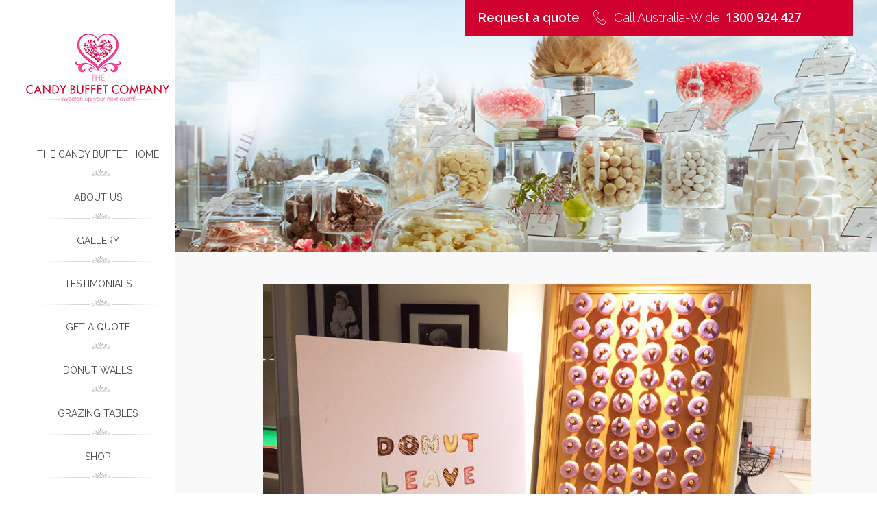

--- FILE ---
content_type: text/html; charset=UTF-8
request_url: https://candybuffet.com.au/portfolio/18th-birthday-doughnut-wall/
body_size: 14726
content:
<!DOCTYPE html>

<html lang="en" class="no-js">

<head>

	<meta charset="UTF-8">

	<meta name="viewport" content="width=device-width">

	<link rel="profile" href="http://gmpg.org/xfn/11">

	<link rel="pingback" href="https://candybuffet.com.au/xmlrpc.php">

   

	<!--[if lt IE 9]>

	<script src="https://candybuffet.com.au/wp-content/themes/candybuffet/js/html5.js"></script>

	<![endif]-->

	<script>(function(html){html.className = html.className.replace(/\bno-js\b/,'js')})(document.documentElement);</script>
<meta name='robots' content='index, follow, max-image-preview:large, max-snippet:-1, max-video-preview:-1' />

<!-- Google Tag Manager for WordPress by gtm4wp.com -->
<script data-cfasync="false" data-pagespeed-no-defer>
	var gtm4wp_datalayer_name = "dataLayer";
	var dataLayer = dataLayer || [];
</script>
<!-- End Google Tag Manager for WordPress by gtm4wp.com -->
	<!-- This site is optimized with the Yoast SEO plugin v22.8 - https://yoast.com/wordpress/plugins/seo/ -->
	<title>18th Birthday Doughnut Wall - The Candy Buffet Company</title>
	<meta name="description" content="18th Birthday Doughnut Wall in Melbourne VIC for Luke. This event was hosted in the family home and was a hit on the big night! Donut Walls for Birthdays..." />
	<link rel="canonical" href="https://candybuffet.com.au/portfolio/18th-birthday-doughnut-wall/" />
	<meta property="og:locale" content="en_US" />
	<meta property="og:type" content="article" />
	<meta property="og:title" content="18th Birthday Doughnut Wall - The Candy Buffet Company" />
	<meta property="og:description" content="18th Birthday Doughnut Wall in Melbourne VIC for Luke. This event was hosted in the family home and was a hit on the big night! Donut Walls for Birthdays..." />
	<meta property="og:url" content="https://candybuffet.com.au/portfolio/18th-birthday-doughnut-wall/" />
	<meta property="og:site_name" content="The Candy Buffet Company" />
	<meta property="article:publisher" content="https://www.facebook.com/candybuffetco/" />
	<meta property="article:modified_time" content="2018-04-23T06:48:06+00:00" />
	<meta property="og:image" content="https://candybuffet.com.au/wp-content/uploads/2017/08/18th-Birthday-Donut-Wall-2.jpg" />
	<meta property="og:image:width" content="800" />
	<meta property="og:image:height" content="600" />
	<meta property="og:image:type" content="image/jpeg" />
	<meta name="twitter:card" content="summary_large_image" />
	<meta name="twitter:site" content="@candybuffetco" />
	<script type="application/ld+json" class="yoast-schema-graph">{"@context":"https://schema.org","@graph":[{"@type":"WebPage","@id":"https://candybuffet.com.au/portfolio/18th-birthday-doughnut-wall/","url":"https://candybuffet.com.au/portfolio/18th-birthday-doughnut-wall/","name":"18th Birthday Doughnut Wall - The Candy Buffet Company","isPartOf":{"@id":"https://candybuffet.com.au/#website"},"primaryImageOfPage":{"@id":"https://candybuffet.com.au/portfolio/18th-birthday-doughnut-wall/#primaryimage"},"image":{"@id":"https://candybuffet.com.au/portfolio/18th-birthday-doughnut-wall/#primaryimage"},"thumbnailUrl":"https://candybuffet.com.au/wp-content/uploads/2017/08/18th-Birthday-Donut-Wall-2.jpg","datePublished":"2017-08-06T11:29:07+00:00","dateModified":"2018-04-23T06:48:06+00:00","description":"18th Birthday Doughnut Wall in Melbourne VIC for Luke. This event was hosted in the family home and was a hit on the big night! Donut Walls for Birthdays...","breadcrumb":{"@id":"https://candybuffet.com.au/portfolio/18th-birthday-doughnut-wall/#breadcrumb"},"inLanguage":"en","potentialAction":[{"@type":"ReadAction","target":["https://candybuffet.com.au/portfolio/18th-birthday-doughnut-wall/"]}]},{"@type":"ImageObject","inLanguage":"en","@id":"https://candybuffet.com.au/portfolio/18th-birthday-doughnut-wall/#primaryimage","url":"https://candybuffet.com.au/wp-content/uploads/2017/08/18th-Birthday-Donut-Wall-2.jpg","contentUrl":"https://candybuffet.com.au/wp-content/uploads/2017/08/18th-Birthday-Donut-Wall-2.jpg","width":800,"height":600,"caption":"18th Birthday Donut Wall"},{"@type":"BreadcrumbList","@id":"https://candybuffet.com.au/portfolio/18th-birthday-doughnut-wall/#breadcrumb","itemListElement":[{"@type":"ListItem","position":1,"name":"Home","item":"https://candybuffet.com.au/"},{"@type":"ListItem","position":2,"name":"18th Birthday Doughnut Wall"}]},{"@type":"WebSite","@id":"https://candybuffet.com.au/#website","url":"https://candybuffet.com.au/","name":"The Candy Buffet Company","description":"Marketing your brand deliciously!","publisher":{"@id":"https://candybuffet.com.au/#organization"},"potentialAction":[{"@type":"SearchAction","target":{"@type":"EntryPoint","urlTemplate":"https://candybuffet.com.au/?s={search_term_string}"},"query-input":"required name=search_term_string"}],"inLanguage":"en"},{"@type":"Organization","@id":"https://candybuffet.com.au/#organization","name":"The Candy Buffet Company","url":"https://candybuffet.com.au/","logo":{"@type":"ImageObject","inLanguage":"en","@id":"https://candybuffet.com.au/#/schema/logo/image/","url":"https://candybuffet.com.au/wp-content/uploads/2016/07/CandyBuffet_Logo_RGB.jpg","contentUrl":"https://candybuffet.com.au/wp-content/uploads/2016/07/CandyBuffet_Logo_RGB.jpg","width":1039,"height":584,"caption":"The Candy Buffet Company"},"image":{"@id":"https://candybuffet.com.au/#/schema/logo/image/"},"sameAs":["https://www.facebook.com/candybuffetco/","https://x.com/candybuffetco","https://www.instagram.com/candybuffetco/","https://au.pinterest.com/thecandybuff/","https://www.youtube.com/c/thecandybuffetcompanyaus/"]}]}</script>
	<!-- / Yoast SEO plugin. -->


<link rel='dns-prefetch' href='//fonts.googleapis.com' />
<link rel="alternate" type="application/rss+xml" title="The Candy Buffet Company &raquo; Feed" href="https://candybuffet.com.au/feed/" />
<link rel="alternate" type="application/rss+xml" title="The Candy Buffet Company &raquo; Comments Feed" href="https://candybuffet.com.au/comments/feed/" />
		<!-- This site uses the Google Analytics by MonsterInsights plugin v9.11.1 - Using Analytics tracking - https://www.monsterinsights.com/ -->
							<script src="//www.googletagmanager.com/gtag/js?id=G-Z20JZY1T26"  data-cfasync="false" data-wpfc-render="false" type="text/javascript" async></script>
			<script data-cfasync="false" data-wpfc-render="false" type="text/javascript">
				var mi_version = '9.11.1';
				var mi_track_user = true;
				var mi_no_track_reason = '';
								var MonsterInsightsDefaultLocations = {"page_location":"https:\/\/candybuffet.com.au\/portfolio\/18th-birthday-doughnut-wall\/"};
								if ( typeof MonsterInsightsPrivacyGuardFilter === 'function' ) {
					var MonsterInsightsLocations = (typeof MonsterInsightsExcludeQuery === 'object') ? MonsterInsightsPrivacyGuardFilter( MonsterInsightsExcludeQuery ) : MonsterInsightsPrivacyGuardFilter( MonsterInsightsDefaultLocations );
				} else {
					var MonsterInsightsLocations = (typeof MonsterInsightsExcludeQuery === 'object') ? MonsterInsightsExcludeQuery : MonsterInsightsDefaultLocations;
				}

								var disableStrs = [
										'ga-disable-G-Z20JZY1T26',
									];

				/* Function to detect opted out users */
				function __gtagTrackerIsOptedOut() {
					for (var index = 0; index < disableStrs.length; index++) {
						if (document.cookie.indexOf(disableStrs[index] + '=true') > -1) {
							return true;
						}
					}

					return false;
				}

				/* Disable tracking if the opt-out cookie exists. */
				if (__gtagTrackerIsOptedOut()) {
					for (var index = 0; index < disableStrs.length; index++) {
						window[disableStrs[index]] = true;
					}
				}

				/* Opt-out function */
				function __gtagTrackerOptout() {
					for (var index = 0; index < disableStrs.length; index++) {
						document.cookie = disableStrs[index] + '=true; expires=Thu, 31 Dec 2099 23:59:59 UTC; path=/';
						window[disableStrs[index]] = true;
					}
				}

				if ('undefined' === typeof gaOptout) {
					function gaOptout() {
						__gtagTrackerOptout();
					}
				}
								window.dataLayer = window.dataLayer || [];

				window.MonsterInsightsDualTracker = {
					helpers: {},
					trackers: {},
				};
				if (mi_track_user) {
					function __gtagDataLayer() {
						dataLayer.push(arguments);
					}

					function __gtagTracker(type, name, parameters) {
						if (!parameters) {
							parameters = {};
						}

						if (parameters.send_to) {
							__gtagDataLayer.apply(null, arguments);
							return;
						}

						if (type === 'event') {
														parameters.send_to = monsterinsights_frontend.v4_id;
							var hookName = name;
							if (typeof parameters['event_category'] !== 'undefined') {
								hookName = parameters['event_category'] + ':' + name;
							}

							if (typeof MonsterInsightsDualTracker.trackers[hookName] !== 'undefined') {
								MonsterInsightsDualTracker.trackers[hookName](parameters);
							} else {
								__gtagDataLayer('event', name, parameters);
							}
							
						} else {
							__gtagDataLayer.apply(null, arguments);
						}
					}

					__gtagTracker('js', new Date());
					__gtagTracker('set', {
						'developer_id.dZGIzZG': true,
											});
					if ( MonsterInsightsLocations.page_location ) {
						__gtagTracker('set', MonsterInsightsLocations);
					}
										__gtagTracker('config', 'G-Z20JZY1T26', {"forceSSL":"true"} );
										window.gtag = __gtagTracker;										(function () {
						/* https://developers.google.com/analytics/devguides/collection/analyticsjs/ */
						/* ga and __gaTracker compatibility shim. */
						var noopfn = function () {
							return null;
						};
						var newtracker = function () {
							return new Tracker();
						};
						var Tracker = function () {
							return null;
						};
						var p = Tracker.prototype;
						p.get = noopfn;
						p.set = noopfn;
						p.send = function () {
							var args = Array.prototype.slice.call(arguments);
							args.unshift('send');
							__gaTracker.apply(null, args);
						};
						var __gaTracker = function () {
							var len = arguments.length;
							if (len === 0) {
								return;
							}
							var f = arguments[len - 1];
							if (typeof f !== 'object' || f === null || typeof f.hitCallback !== 'function') {
								if ('send' === arguments[0]) {
									var hitConverted, hitObject = false, action;
									if ('event' === arguments[1]) {
										if ('undefined' !== typeof arguments[3]) {
											hitObject = {
												'eventAction': arguments[3],
												'eventCategory': arguments[2],
												'eventLabel': arguments[4],
												'value': arguments[5] ? arguments[5] : 1,
											}
										}
									}
									if ('pageview' === arguments[1]) {
										if ('undefined' !== typeof arguments[2]) {
											hitObject = {
												'eventAction': 'page_view',
												'page_path': arguments[2],
											}
										}
									}
									if (typeof arguments[2] === 'object') {
										hitObject = arguments[2];
									}
									if (typeof arguments[5] === 'object') {
										Object.assign(hitObject, arguments[5]);
									}
									if ('undefined' !== typeof arguments[1].hitType) {
										hitObject = arguments[1];
										if ('pageview' === hitObject.hitType) {
											hitObject.eventAction = 'page_view';
										}
									}
									if (hitObject) {
										action = 'timing' === arguments[1].hitType ? 'timing_complete' : hitObject.eventAction;
										hitConverted = mapArgs(hitObject);
										__gtagTracker('event', action, hitConverted);
									}
								}
								return;
							}

							function mapArgs(args) {
								var arg, hit = {};
								var gaMap = {
									'eventCategory': 'event_category',
									'eventAction': 'event_action',
									'eventLabel': 'event_label',
									'eventValue': 'event_value',
									'nonInteraction': 'non_interaction',
									'timingCategory': 'event_category',
									'timingVar': 'name',
									'timingValue': 'value',
									'timingLabel': 'event_label',
									'page': 'page_path',
									'location': 'page_location',
									'title': 'page_title',
									'referrer' : 'page_referrer',
								};
								for (arg in args) {
																		if (!(!args.hasOwnProperty(arg) || !gaMap.hasOwnProperty(arg))) {
										hit[gaMap[arg]] = args[arg];
									} else {
										hit[arg] = args[arg];
									}
								}
								return hit;
							}

							try {
								f.hitCallback();
							} catch (ex) {
							}
						};
						__gaTracker.create = newtracker;
						__gaTracker.getByName = newtracker;
						__gaTracker.getAll = function () {
							return [];
						};
						__gaTracker.remove = noopfn;
						__gaTracker.loaded = true;
						window['__gaTracker'] = __gaTracker;
					})();
									} else {
										console.log("");
					(function () {
						function __gtagTracker() {
							return null;
						}

						window['__gtagTracker'] = __gtagTracker;
						window['gtag'] = __gtagTracker;
					})();
									}
			</script>
							<!-- / Google Analytics by MonsterInsights -->
		<script type="text/javascript">
/* <![CDATA[ */
window._wpemojiSettings = {"baseUrl":"https:\/\/s.w.org\/images\/core\/emoji\/15.0.3\/72x72\/","ext":".png","svgUrl":"https:\/\/s.w.org\/images\/core\/emoji\/15.0.3\/svg\/","svgExt":".svg","source":{"concatemoji":"https:\/\/candybuffet.com.au\/wp-includes\/js\/wp-emoji-release.min.js?ver=6.5.7"}};
/*! This file is auto-generated */
!function(i,n){var o,s,e;function c(e){try{var t={supportTests:e,timestamp:(new Date).valueOf()};sessionStorage.setItem(o,JSON.stringify(t))}catch(e){}}function p(e,t,n){e.clearRect(0,0,e.canvas.width,e.canvas.height),e.fillText(t,0,0);var t=new Uint32Array(e.getImageData(0,0,e.canvas.width,e.canvas.height).data),r=(e.clearRect(0,0,e.canvas.width,e.canvas.height),e.fillText(n,0,0),new Uint32Array(e.getImageData(0,0,e.canvas.width,e.canvas.height).data));return t.every(function(e,t){return e===r[t]})}function u(e,t,n){switch(t){case"flag":return n(e,"\ud83c\udff3\ufe0f\u200d\u26a7\ufe0f","\ud83c\udff3\ufe0f\u200b\u26a7\ufe0f")?!1:!n(e,"\ud83c\uddfa\ud83c\uddf3","\ud83c\uddfa\u200b\ud83c\uddf3")&&!n(e,"\ud83c\udff4\udb40\udc67\udb40\udc62\udb40\udc65\udb40\udc6e\udb40\udc67\udb40\udc7f","\ud83c\udff4\u200b\udb40\udc67\u200b\udb40\udc62\u200b\udb40\udc65\u200b\udb40\udc6e\u200b\udb40\udc67\u200b\udb40\udc7f");case"emoji":return!n(e,"\ud83d\udc26\u200d\u2b1b","\ud83d\udc26\u200b\u2b1b")}return!1}function f(e,t,n){var r="undefined"!=typeof WorkerGlobalScope&&self instanceof WorkerGlobalScope?new OffscreenCanvas(300,150):i.createElement("canvas"),a=r.getContext("2d",{willReadFrequently:!0}),o=(a.textBaseline="top",a.font="600 32px Arial",{});return e.forEach(function(e){o[e]=t(a,e,n)}),o}function t(e){var t=i.createElement("script");t.src=e,t.defer=!0,i.head.appendChild(t)}"undefined"!=typeof Promise&&(o="wpEmojiSettingsSupports",s=["flag","emoji"],n.supports={everything:!0,everythingExceptFlag:!0},e=new Promise(function(e){i.addEventListener("DOMContentLoaded",e,{once:!0})}),new Promise(function(t){var n=function(){try{var e=JSON.parse(sessionStorage.getItem(o));if("object"==typeof e&&"number"==typeof e.timestamp&&(new Date).valueOf()<e.timestamp+604800&&"object"==typeof e.supportTests)return e.supportTests}catch(e){}return null}();if(!n){if("undefined"!=typeof Worker&&"undefined"!=typeof OffscreenCanvas&&"undefined"!=typeof URL&&URL.createObjectURL&&"undefined"!=typeof Blob)try{var e="postMessage("+f.toString()+"("+[JSON.stringify(s),u.toString(),p.toString()].join(",")+"));",r=new Blob([e],{type:"text/javascript"}),a=new Worker(URL.createObjectURL(r),{name:"wpTestEmojiSupports"});return void(a.onmessage=function(e){c(n=e.data),a.terminate(),t(n)})}catch(e){}c(n=f(s,u,p))}t(n)}).then(function(e){for(var t in e)n.supports[t]=e[t],n.supports.everything=n.supports.everything&&n.supports[t],"flag"!==t&&(n.supports.everythingExceptFlag=n.supports.everythingExceptFlag&&n.supports[t]);n.supports.everythingExceptFlag=n.supports.everythingExceptFlag&&!n.supports.flag,n.DOMReady=!1,n.readyCallback=function(){n.DOMReady=!0}}).then(function(){return e}).then(function(){var e;n.supports.everything||(n.readyCallback(),(e=n.source||{}).concatemoji?t(e.concatemoji):e.wpemoji&&e.twemoji&&(t(e.twemoji),t(e.wpemoji)))}))}((window,document),window._wpemojiSettings);
/* ]]> */
</script>
<link rel='stylesheet' id='sbi_styles-css' href='https://candybuffet.com.au/wp-content/plugins/instagram-feed/css/sbi-styles.min.css?ver=6.8.0' type='text/css' media='all' />
<style id='wp-emoji-styles-inline-css' type='text/css'>

	img.wp-smiley, img.emoji {
		display: inline !important;
		border: none !important;
		box-shadow: none !important;
		height: 1em !important;
		width: 1em !important;
		margin: 0 0.07em !important;
		vertical-align: -0.1em !important;
		background: none !important;
		padding: 0 !important;
	}
</style>
<link rel='stylesheet' id='wp-block-library-css' href='https://candybuffet.com.au/wp-includes/css/dist/block-library/style.min.css?ver=6.5.7' type='text/css' media='all' />
<style id='lcb-logo-carousel-style-inline-css' type='text/css'>
.wp-block-lcb-logo-carousel{padding:0 30px;position:relative}.wp-block-lcb-logo-carousel.alcb__active_pagination{padding:40px 30px}.wp-block-lcb-logo-carousel .swiper-wrapper{align-items:center}.wp-block-lcb-logo-carousel .alcb__logo-item{box-sizing:border-box;overflow:hidden;position:relative}.wp-block-lcb-logo-carousel .alcb__logo-item:hover .alcb__logo-caption.caption__hover{height:auto;opacity:1;transform:translateY(0);visibility:visible}.wp-block-lcb-logo-carousel .alcb__logo-caption{bottom:0;font-size:14px;left:0;line-height:2;padding:0 10px;position:absolute;text-align:center;width:100%}.wp-block-lcb-logo-carousel .alcb__logo-caption.caption__hover{height:0;opacity:0;transform:translateY(10px);transition:all .3s ease-in-out;visibility:hidden}.wp-block-lcb-logo-carousel .alcb__logo-image{align-items:center;display:flex;justify-content:center;padding:5px;text-align:center}.wp-block-lcb-logo-carousel .alcb__logo-image img{max-width:100%;transition:.2s ease-in-out}.wp-block-lcb-logo-carousel .alcb__logo-image.alcb__normal_to_gray:hover img{filter:grayscale(100%)}.wp-block-lcb-logo-carousel .alcb__logo-image.alcb__zoom_in:hover img,.wp-block-lcb-logo-carousel .alcb__logo-image.alcb__zoom_out img{transform:scale(1.1)}.wp-block-lcb-logo-carousel .alcb__logo-image.alcb__zoom_out:hover img{transform:scale(1)}.wp-block-lcb-logo-carousel .swiper-button-next,.wp-block-lcb-logo-carousel .swiper-button-prev{color:#000!important}.wp-block-lcb-logo-carousel .swiper-button-prev,.wp-block-lcb-logo-carousel .swiper-rtl .swiper-button-next{left:0}.wp-block-lcb-logo-carousel .swiper-button-next,.wp-block-lcb-logo-carousel .swiper-rtl .swiper-button-prev{right:0}.wp-block-lcb-logo-carousel .swiper-button-next:after,.wp-block-lcb-logo-carousel .swiper-button-prev:after{font-size:20px;text-align:center}@media screen and (max-width:767px){.wp-block-lcb-logo-carousel.alcb__active_pagination{padding:30px 30px 40px}}

</style>
<style id='lcb-logo-style-inline-css' type='text/css'>
.wp-block-lcb-logo .logo-wrapper{border:1px solid #181616;box-sizing:border-box;flex-direction:column;overflow:hidden;position:relative}.wp-block-lcb-logo .logo-wrapper:hover .logo-content.cv_hover{opacity:1;transform:translateY(0);visibility:visible}.wp-block-lcb-logo .logo-wrapper:hover .logo-content.cv_hover.slide-down{transform:translateY(0)}.wp-block-lcb-logo .logo-wrapper:hover .logo-content.cv_hover.slide-left,.wp-block-lcb-logo .logo-wrapper:hover .logo-content.cv_hover.slide-right{transform:translateX(0)}.wp-block-lcb-logo .logo-wrapper:hover .logo-content.cv_hover.scale{transform:scale(1)}.wp-block-lcb-logo .logo-wrapper.flex{align-items:center;display:flex;gap:10px}.wp-block-lcb-logo .logo-wrapper.vc_left .logo-content,.wp-block-lcb-logo .logo-wrapper.vc_right .logo-content{width:100%}.wp-block-lcb-logo .logo-wrapper.vc_top{flex-direction:column-reverse}.wp-block-lcb-logo .logo-wrapper.vc_left{flex-direction:row-reverse}.wp-block-lcb-logo .logo-wrapper.vc_right{flex-direction:row}.wp-block-lcb-logo .logo-content{text-align:center}.wp-block-lcb-logo .logo-content.cv_hover{background-color:rgba(0,0,0,.7);bottom:0;color:#fff;font-size:14px;height:auto;left:0;opacity:0;padding:5px;position:absolute;transform:translateY(100%);transition:all .3s ease-in-out;visibility:hidden;width:100%}.wp-block-lcb-logo .logo-content.cv_hover.top{bottom:auto;top:0}.wp-block-lcb-logo .logo-content.cv_hover.overlay{height:100%}.wp-block-lcb-logo .logo-content.cv_hover.slide-down{transform:translateY(-100%)}.wp-block-lcb-logo .logo-content.cv_hover.slide-left{transform:translateX(-100%)}.wp-block-lcb-logo .logo-content.cv_hover.slide-right{transform:translateX(100%)}.wp-block-lcb-logo .logo-content.cv_hover.scale{transform:scale(0)}.wp-block-lcb-logo .alcb__logo-caption{font-size:16px}.wp-block-lcb-logo .alcb__logo-description{font-size:14px}.wp-block-lcb-logo .logo-img{align-items:center;display:flex;justify-content:center}.wp-block-lcb-logo .logo-img img{max-width:100%;transition:.2s ease-in-out}.wp-block-lcb-logo .logo-img.alcb__normal_to_gray:hover img{filter:grayscale(100%)}.wp-block-lcb-logo .logo-img.alcb__zoom_in:hover img,.wp-block-lcb-logo .logo-img.alcb__zoom_out img{transform:scale(1.1)}.wp-block-lcb-logo .logo-img.alcb__zoom_out:hover img{transform:scale(1)}

</style>
<style id='lcb-grid-logo-style-inline-css' type='text/css'>
.wp-block-lcb-grid-logo .gallery-inner{display:grid;gap:15px;grid-template-columns:repeat(4,1fr)}.wp-block-lcb-grid-logo .image-item{height:100px;width:100px}.wp-block-lcb-grid-logo .image-item img{height:100%;-o-object-fit:contain;object-fit:contain;transition:transform .3s ease,filter .3s ease;width:100%}.wp-block-lcb-grid-logo .image-gallery{display:flex;gap:20px}.wp-block-lcb-grid-logo .image-gallery.normal_to_gray .image-item:hover{filter:grayscale(100%);transition:filter .3s ease}.wp-block-lcb-grid-logo .image-gallery.zoom_in .image-item:hover{transform:scale(1.1);transition:transform .3s ease}.wp-block-lcb-grid-logo .image-gallery.zoom_out .image-item:hover{transform:scale(.9);transition:transform .3s ease}

</style>
<link rel='stylesheet' id='bicb-carousel-style-css' href='https://candybuffet.com.au/wp-content/plugins/b-carousel-block/build/view.css?ver=6.5.7' type='text/css' media='all' />
<style id='cb-carousel-style-inline-css' type='text/css'>
.wp-block-cb-carousel .slick-slide{overflow:hidden;padding-left:7.5px;padding-right:7.5px}.wp-block-cb-carousel .slick-dots li button:not(:hover):not(:active),.wp-block-cb-carousel .slick-next:not(:hover):not(:active),.wp-block-cb-carousel .slick-prev:not(:hover):not(:active){background-color:transparent}.wp-block-cb-carousel .slick-next:before,.wp-block-cb-carousel .slick-prev:before{color:#000}.wp-block-cb-carousel.alignfull .slick-next,.wp-block-cb-carousel.alignfull .slick-prev{z-index:1}.wp-block-cb-carousel.alignfull .slick-prev{left:25px}.wp-block-cb-carousel.alignfull .slick-next{right:25px}.wp-block-cb-carousel .wp-block-cover,.wp-block-cb-carousel .wp-block-image{margin-bottom:0}.wp-block-cb-carousel .wp-block-cover.aligncenter,.wp-block-cb-carousel .wp-block-image.aligncenter{margin-left:auto!important;margin-right:auto!important}.is-layout-flex .wp-block-cb-carousel{width:100%}

</style>
<link rel='stylesheet' id='alcb-swiper-css' href='https://candybuffet.com.au/wp-content/plugins/awesome-logo-carousel-block/inc/assets/css/swiper-bundle.min.css?ver=11.1.14' type='text/css' media='all' />
<style id='classic-theme-styles-inline-css' type='text/css'>
/*! This file is auto-generated */
.wp-block-button__link{color:#fff;background-color:#32373c;border-radius:9999px;box-shadow:none;text-decoration:none;padding:calc(.667em + 2px) calc(1.333em + 2px);font-size:1.125em}.wp-block-file__button{background:#32373c;color:#fff;text-decoration:none}
</style>
<style id='global-styles-inline-css' type='text/css'>
body{--wp--preset--color--black: #000000;--wp--preset--color--cyan-bluish-gray: #abb8c3;--wp--preset--color--white: #ffffff;--wp--preset--color--pale-pink: #f78da7;--wp--preset--color--vivid-red: #cf2e2e;--wp--preset--color--luminous-vivid-orange: #ff6900;--wp--preset--color--luminous-vivid-amber: #fcb900;--wp--preset--color--light-green-cyan: #7bdcb5;--wp--preset--color--vivid-green-cyan: #00d084;--wp--preset--color--pale-cyan-blue: #8ed1fc;--wp--preset--color--vivid-cyan-blue: #0693e3;--wp--preset--color--vivid-purple: #9b51e0;--wp--preset--gradient--vivid-cyan-blue-to-vivid-purple: linear-gradient(135deg,rgba(6,147,227,1) 0%,rgb(155,81,224) 100%);--wp--preset--gradient--light-green-cyan-to-vivid-green-cyan: linear-gradient(135deg,rgb(122,220,180) 0%,rgb(0,208,130) 100%);--wp--preset--gradient--luminous-vivid-amber-to-luminous-vivid-orange: linear-gradient(135deg,rgba(252,185,0,1) 0%,rgba(255,105,0,1) 100%);--wp--preset--gradient--luminous-vivid-orange-to-vivid-red: linear-gradient(135deg,rgba(255,105,0,1) 0%,rgb(207,46,46) 100%);--wp--preset--gradient--very-light-gray-to-cyan-bluish-gray: linear-gradient(135deg,rgb(238,238,238) 0%,rgb(169,184,195) 100%);--wp--preset--gradient--cool-to-warm-spectrum: linear-gradient(135deg,rgb(74,234,220) 0%,rgb(151,120,209) 20%,rgb(207,42,186) 40%,rgb(238,44,130) 60%,rgb(251,105,98) 80%,rgb(254,248,76) 100%);--wp--preset--gradient--blush-light-purple: linear-gradient(135deg,rgb(255,206,236) 0%,rgb(152,150,240) 100%);--wp--preset--gradient--blush-bordeaux: linear-gradient(135deg,rgb(254,205,165) 0%,rgb(254,45,45) 50%,rgb(107,0,62) 100%);--wp--preset--gradient--luminous-dusk: linear-gradient(135deg,rgb(255,203,112) 0%,rgb(199,81,192) 50%,rgb(65,88,208) 100%);--wp--preset--gradient--pale-ocean: linear-gradient(135deg,rgb(255,245,203) 0%,rgb(182,227,212) 50%,rgb(51,167,181) 100%);--wp--preset--gradient--electric-grass: linear-gradient(135deg,rgb(202,248,128) 0%,rgb(113,206,126) 100%);--wp--preset--gradient--midnight: linear-gradient(135deg,rgb(2,3,129) 0%,rgb(40,116,252) 100%);--wp--preset--font-size--small: 13px;--wp--preset--font-size--medium: 20px;--wp--preset--font-size--large: 36px;--wp--preset--font-size--x-large: 42px;--wp--preset--spacing--20: 0.44rem;--wp--preset--spacing--30: 0.67rem;--wp--preset--spacing--40: 1rem;--wp--preset--spacing--50: 1.5rem;--wp--preset--spacing--60: 2.25rem;--wp--preset--spacing--70: 3.38rem;--wp--preset--spacing--80: 5.06rem;--wp--preset--shadow--natural: 6px 6px 9px rgba(0, 0, 0, 0.2);--wp--preset--shadow--deep: 12px 12px 50px rgba(0, 0, 0, 0.4);--wp--preset--shadow--sharp: 6px 6px 0px rgba(0, 0, 0, 0.2);--wp--preset--shadow--outlined: 6px 6px 0px -3px rgba(255, 255, 255, 1), 6px 6px rgba(0, 0, 0, 1);--wp--preset--shadow--crisp: 6px 6px 0px rgba(0, 0, 0, 1);}:where(.is-layout-flex){gap: 0.5em;}:where(.is-layout-grid){gap: 0.5em;}body .is-layout-flex{display: flex;}body .is-layout-flex{flex-wrap: wrap;align-items: center;}body .is-layout-flex > *{margin: 0;}body .is-layout-grid{display: grid;}body .is-layout-grid > *{margin: 0;}:where(.wp-block-columns.is-layout-flex){gap: 2em;}:where(.wp-block-columns.is-layout-grid){gap: 2em;}:where(.wp-block-post-template.is-layout-flex){gap: 1.25em;}:where(.wp-block-post-template.is-layout-grid){gap: 1.25em;}.has-black-color{color: var(--wp--preset--color--black) !important;}.has-cyan-bluish-gray-color{color: var(--wp--preset--color--cyan-bluish-gray) !important;}.has-white-color{color: var(--wp--preset--color--white) !important;}.has-pale-pink-color{color: var(--wp--preset--color--pale-pink) !important;}.has-vivid-red-color{color: var(--wp--preset--color--vivid-red) !important;}.has-luminous-vivid-orange-color{color: var(--wp--preset--color--luminous-vivid-orange) !important;}.has-luminous-vivid-amber-color{color: var(--wp--preset--color--luminous-vivid-amber) !important;}.has-light-green-cyan-color{color: var(--wp--preset--color--light-green-cyan) !important;}.has-vivid-green-cyan-color{color: var(--wp--preset--color--vivid-green-cyan) !important;}.has-pale-cyan-blue-color{color: var(--wp--preset--color--pale-cyan-blue) !important;}.has-vivid-cyan-blue-color{color: var(--wp--preset--color--vivid-cyan-blue) !important;}.has-vivid-purple-color{color: var(--wp--preset--color--vivid-purple) !important;}.has-black-background-color{background-color: var(--wp--preset--color--black) !important;}.has-cyan-bluish-gray-background-color{background-color: var(--wp--preset--color--cyan-bluish-gray) !important;}.has-white-background-color{background-color: var(--wp--preset--color--white) !important;}.has-pale-pink-background-color{background-color: var(--wp--preset--color--pale-pink) !important;}.has-vivid-red-background-color{background-color: var(--wp--preset--color--vivid-red) !important;}.has-luminous-vivid-orange-background-color{background-color: var(--wp--preset--color--luminous-vivid-orange) !important;}.has-luminous-vivid-amber-background-color{background-color: var(--wp--preset--color--luminous-vivid-amber) !important;}.has-light-green-cyan-background-color{background-color: var(--wp--preset--color--light-green-cyan) !important;}.has-vivid-green-cyan-background-color{background-color: var(--wp--preset--color--vivid-green-cyan) !important;}.has-pale-cyan-blue-background-color{background-color: var(--wp--preset--color--pale-cyan-blue) !important;}.has-vivid-cyan-blue-background-color{background-color: var(--wp--preset--color--vivid-cyan-blue) !important;}.has-vivid-purple-background-color{background-color: var(--wp--preset--color--vivid-purple) !important;}.has-black-border-color{border-color: var(--wp--preset--color--black) !important;}.has-cyan-bluish-gray-border-color{border-color: var(--wp--preset--color--cyan-bluish-gray) !important;}.has-white-border-color{border-color: var(--wp--preset--color--white) !important;}.has-pale-pink-border-color{border-color: var(--wp--preset--color--pale-pink) !important;}.has-vivid-red-border-color{border-color: var(--wp--preset--color--vivid-red) !important;}.has-luminous-vivid-orange-border-color{border-color: var(--wp--preset--color--luminous-vivid-orange) !important;}.has-luminous-vivid-amber-border-color{border-color: var(--wp--preset--color--luminous-vivid-amber) !important;}.has-light-green-cyan-border-color{border-color: var(--wp--preset--color--light-green-cyan) !important;}.has-vivid-green-cyan-border-color{border-color: var(--wp--preset--color--vivid-green-cyan) !important;}.has-pale-cyan-blue-border-color{border-color: var(--wp--preset--color--pale-cyan-blue) !important;}.has-vivid-cyan-blue-border-color{border-color: var(--wp--preset--color--vivid-cyan-blue) !important;}.has-vivid-purple-border-color{border-color: var(--wp--preset--color--vivid-purple) !important;}.has-vivid-cyan-blue-to-vivid-purple-gradient-background{background: var(--wp--preset--gradient--vivid-cyan-blue-to-vivid-purple) !important;}.has-light-green-cyan-to-vivid-green-cyan-gradient-background{background: var(--wp--preset--gradient--light-green-cyan-to-vivid-green-cyan) !important;}.has-luminous-vivid-amber-to-luminous-vivid-orange-gradient-background{background: var(--wp--preset--gradient--luminous-vivid-amber-to-luminous-vivid-orange) !important;}.has-luminous-vivid-orange-to-vivid-red-gradient-background{background: var(--wp--preset--gradient--luminous-vivid-orange-to-vivid-red) !important;}.has-very-light-gray-to-cyan-bluish-gray-gradient-background{background: var(--wp--preset--gradient--very-light-gray-to-cyan-bluish-gray) !important;}.has-cool-to-warm-spectrum-gradient-background{background: var(--wp--preset--gradient--cool-to-warm-spectrum) !important;}.has-blush-light-purple-gradient-background{background: var(--wp--preset--gradient--blush-light-purple) !important;}.has-blush-bordeaux-gradient-background{background: var(--wp--preset--gradient--blush-bordeaux) !important;}.has-luminous-dusk-gradient-background{background: var(--wp--preset--gradient--luminous-dusk) !important;}.has-pale-ocean-gradient-background{background: var(--wp--preset--gradient--pale-ocean) !important;}.has-electric-grass-gradient-background{background: var(--wp--preset--gradient--electric-grass) !important;}.has-midnight-gradient-background{background: var(--wp--preset--gradient--midnight) !important;}.has-small-font-size{font-size: var(--wp--preset--font-size--small) !important;}.has-medium-font-size{font-size: var(--wp--preset--font-size--medium) !important;}.has-large-font-size{font-size: var(--wp--preset--font-size--large) !important;}.has-x-large-font-size{font-size: var(--wp--preset--font-size--x-large) !important;}
.wp-block-navigation a:where(:not(.wp-element-button)){color: inherit;}
:where(.wp-block-post-template.is-layout-flex){gap: 1.25em;}:where(.wp-block-post-template.is-layout-grid){gap: 1.25em;}
:where(.wp-block-columns.is-layout-flex){gap: 2em;}:where(.wp-block-columns.is-layout-grid){gap: 2em;}
.wp-block-pullquote{font-size: 1.5em;line-height: 1.6;}
</style>
<link rel='stylesheet' id='mc4wp-form-themes-css' href='https://candybuffet.com.au/wp-content/plugins/mailchimp-for-wp/assets/css/form-themes.css?ver=4.9.13' type='text/css' media='all' />
<link rel='stylesheet' id='twentyfifteen-fonts-css' href='https://fonts.googleapis.com/css?family=Noto+Sans%3A400italic%2C700italic%2C400%2C700%7CNoto+Serif%3A400italic%2C700italic%2C400%2C700%7CInconsolata%3A400%2C700&#038;subset=latin%2Clatin-ext' type='text/css' media='all' />
<link rel='stylesheet' id='genericons-css' href='https://candybuffet.com.au/wp-content/themes/candybuffet/genericons/genericons.css?ver=3.2' type='text/css' media='all' />
<link rel='stylesheet' id='twentyfifteen-style-css' href='https://candybuffet.com.au/wp-content/themes/candybuffet/style.css?ver=6.5.7' type='text/css' media='all' />
<style id='twentyfifteen-style-inline-css' type='text/css'>

			.post-navigation .nav-previous { background-image: url(https://candybuffet.com.au/wp-content/uploads/2017/07/Intimate-Lolly-Bar-1-800x510.jpg); }
			.post-navigation .nav-previous .post-title, .post-navigation .nav-previous a:hover .post-title, .post-navigation .nav-previous .meta-nav { color: #fff; }
			.post-navigation .nav-previous a:before { background-color: rgba(0, 0, 0, 0.4); }
		
			.post-navigation .nav-next { background-image: url(https://candybuffet.com.au/wp-content/uploads/2017/08/Bankstown-City-Donut-Wall-1-800x510.jpg); border-top: 0; }
			.post-navigation .nav-next .post-title, .post-navigation .nav-next a:hover .post-title, .post-navigation .nav-next .meta-nav { color: #fff; }
			.post-navigation .nav-next a:before { background-color: rgba(0, 0, 0, 0.4); }
		
</style>
<!--[if lt IE 9]>
<link rel='stylesheet' id='twentyfifteen-ie-css' href='https://candybuffet.com.au/wp-content/themes/candybuffet/css/ie.css?ver=20141010' type='text/css' media='all' />
<![endif]-->
<!--[if lt IE 8]>
<link rel='stylesheet' id='twentyfifteen-ie7-css' href='https://candybuffet.com.au/wp-content/themes/candybuffet/css/ie7.css?ver=20141010' type='text/css' media='all' />
<![endif]-->
<link rel='stylesheet' id='nimble-portfolio-style-css' href='https://candybuffet.com.au/wp-content/plugins/nimble-portfolio/includes/nimble-portfolio.css?ver=6.5.7' type='text/css' media='all' />
<link rel='stylesheet' id='nimble-portfolio-default-stylesheet-css' href='https://candybuffet.com.au/wp-content/plugins/nimble-portfolio/skins/default/skin.css?ver=6.5.7' type='text/css' media='all' />
<link rel='stylesheet' id='nimblebox-style-css' href='https://candybuffet.com.au/wp-content/plugins/nimble-portfolio/includes/prettyphoto/prettyphoto.css?ver=6.5.7' type='text/css' media='all' />
<script type="text/javascript" src="https://candybuffet.com.au/wp-content/plugins/google-analytics-for-wordpress/assets/js/frontend-gtag.min.js?ver=9.11.1" id="monsterinsights-frontend-script-js" async="async" data-wp-strategy="async"></script>
<script data-cfasync="false" data-wpfc-render="false" type="text/javascript" id='monsterinsights-frontend-script-js-extra'>/* <![CDATA[ */
var monsterinsights_frontend = {"js_events_tracking":"true","download_extensions":"doc,pdf,ppt,zip,xls,docx,pptx,xlsx","inbound_paths":"[]","home_url":"https:\/\/candybuffet.com.au","hash_tracking":"false","v4_id":"G-Z20JZY1T26"};/* ]]> */
</script>
<script type="text/javascript" src="https://candybuffet.com.au/wp-includes/js/jquery/jquery.min.js?ver=3.7.1" id="jquery-core-js"></script>
<script type="text/javascript" src="https://candybuffet.com.au/wp-includes/js/jquery/jquery-migrate.min.js?ver=3.4.1" id="jquery-migrate-js"></script>
<link rel="https://api.w.org/" href="https://candybuffet.com.au/wp-json/" /><link rel="EditURI" type="application/rsd+xml" title="RSD" href="https://candybuffet.com.au/xmlrpc.php?rsd" />
<meta name="generator" content="WordPress 6.5.7" />
<link rel='shortlink' href='https://candybuffet.com.au/?p=4425' />
<link rel="alternate" type="application/json+oembed" href="https://candybuffet.com.au/wp-json/oembed/1.0/embed?url=https%3A%2F%2Fcandybuffet.com.au%2Fportfolio%2F18th-birthday-doughnut-wall%2F" />
<link rel="alternate" type="text/xml+oembed" href="https://candybuffet.com.au/wp-json/oembed/1.0/embed?url=https%3A%2F%2Fcandybuffet.com.au%2Fportfolio%2F18th-birthday-doughnut-wall%2F&#038;format=xml" />
<!-- Google tag (gtag.js) -->
<script async src="https://www.googletagmanager.com/gtag/js?id=AW-1010775064"></script>
<script>
  window.dataLayer = window.dataLayer || [];
  function gtag(){dataLayer.push(arguments);}
  gtag('js', new Date());

  gtag('config', 'AW-1010775064');
</script>
<script type='text/javascript'>
/* <![CDATA[ */
var VPData = {"version":"3.3.13","pro":false,"__":{"couldnt_retrieve_vp":"Couldn't retrieve Visual Portfolio ID.","pswp_close":"Close (Esc)","pswp_share":"Share","pswp_fs":"Toggle fullscreen","pswp_zoom":"Zoom in\/out","pswp_prev":"Previous (arrow left)","pswp_next":"Next (arrow right)","pswp_share_fb":"Share on Facebook","pswp_share_tw":"Tweet","pswp_share_pin":"Pin it","pswp_download":"Download","fancybox_close":"Close","fancybox_next":"Next","fancybox_prev":"Previous","fancybox_error":"The requested content cannot be loaded. <br \/> Please try again later.","fancybox_play_start":"Start slideshow","fancybox_play_stop":"Pause slideshow","fancybox_full_screen":"Full screen","fancybox_thumbs":"Thumbnails","fancybox_download":"Download","fancybox_share":"Share","fancybox_zoom":"Zoom"},"settingsPopupGallery":{"enable_on_wordpress_images":false,"vendor":"fancybox","deep_linking":false,"deep_linking_url_to_share_images":false,"show_arrows":true,"show_counter":true,"show_zoom_button":true,"show_fullscreen_button":true,"show_share_button":true,"show_close_button":true,"show_thumbs":true,"show_download_button":false,"show_slideshow":false,"click_to_zoom":true,"restore_focus":true},"screenSizes":[320,576,768,992,1200]};
/* ]]> */
</script>
		<noscript>
			<style type="text/css">
				.vp-portfolio__preloader-wrap{display:none}.vp-portfolio__filter-wrap,.vp-portfolio__items-wrap,.vp-portfolio__pagination-wrap,.vp-portfolio__sort-wrap{opacity:1;visibility:visible}.vp-portfolio__item .vp-portfolio__item-img noscript+img,.vp-portfolio__thumbnails-wrap{display:none}
			</style>
		</noscript>
		
<!-- Google Tag Manager for WordPress by gtm4wp.com -->
<!-- GTM Container placement set to automatic -->
<script data-cfasync="false" data-pagespeed-no-defer type="text/javascript">
	var dataLayer_content = {"pagePostType":"portfolio","pagePostType2":"single-portfolio","pagePostAuthor":"Candy Buffet"};
	dataLayer.push( dataLayer_content );
</script>
<script data-cfasync="false">
(function(w,d,s,l,i){w[l]=w[l]||[];w[l].push({'gtm.start':
new Date().getTime(),event:'gtm.js'});var f=d.getElementsByTagName(s)[0],
j=d.createElement(s),dl=l!='dataLayer'?'&l='+l:'';j.async=true;j.src=
'//www.googletagmanager.com/gtm.'+'js?id='+i+dl;f.parentNode.insertBefore(j,f);
})(window,document,'script','dataLayer','GTM-MGP6WWNR');
</script>
<!-- End Google Tag Manager -->
<!-- End Google Tag Manager for WordPress by gtm4wp.com -->		<style type="text/css">
			/* If html does not have either class, do not show lazy loaded images. */
			html:not(.vp-lazyload-enabled):not(.js) .vp-lazyload {
				display: none;
			}
		</style>
		<script>
			document.documentElement.classList.add(
				'vp-lazyload-enabled'
			);
		</script>
		<!-- Google Tag Manager -->

<script>(function(w,d,s,l,i){w[l]=w[l]||[];w[l].push({'gtm.start':

new Date().getTime(),event:'gtm.js'});var f=d.getElementsByTagName(s)[0],

j=d.createElement(s),dl=l!='dataLayer'?'&l='+l:'';j.async=true;j.src=

'https://www.googletagmanager.com/gtm.js?id='+i+dl;f.parentNode.insertBefore(j,f);

})(window,document,'script','dataLayer','GTM-NG5Z2T9');</script>

<!-- End Google Tag Manager --><link rel="icon" href="https://candybuffet.com.au/wp-content/uploads/2016/04/cropped-Site_Icon-2-32x32.jpg" sizes="32x32" />
<link rel="icon" href="https://candybuffet.com.au/wp-content/uploads/2016/04/cropped-Site_Icon-2-192x192.jpg" sizes="192x192" />
<link rel="apple-touch-icon" href="https://candybuffet.com.au/wp-content/uploads/2016/04/cropped-Site_Icon-2-180x180.jpg" />
<meta name="msapplication-TileImage" content="https://candybuffet.com.au/wp-content/uploads/2016/04/cropped-Site_Icon-2-270x270.jpg" />

<script type="text/javascript">

(function(a,e,c,f,g,h,b,d){var k={ak:"1010775064",cl:"aoO3CKbr-mgQmOj84QM"};a[c]=a[c]||function(){(a[c].q=a[c].q||[]).push(arguments)};a[g]||(a[g]=k.ak);b=e.createElement(h);b.async=1;b.src="//www.gstatic.com/wcm/loader.js";d=e.getElementsByTagName(h)[0];d.parentNode.insertBefore(b,d);a[f]=function(b,d,e){a[c](2,b,k,d,null,new Date,e)};a[f]()})(window,document,"_googWcmImpl","_googWcmGet","_googWcmAk","script");

</script>





</head>



<body class="portfolio-template-default single single-portfolio postid-4425 single-format-standard sp-easy-accordion-enabled" onload="_googWcmGet('number', '1300 924 427')">

<div class="outsideWrapper">

	   <!--Left wrapper-->

    	<div class="leftMenuWrapper">

        	<div class="leftInside">

            	<a href="https://candybuffet.com.au/" class="logo"><img src="https://candybuffet.com.au/wp-content/themes/candybuffet/images/logo.jpg" alt="" /></a>

                <!--Navigation-->

                <div class="navigation">

                	<div class="menu-header-menu-container"><ul id="menu-header-menu" class="menu"><li id="menu-item-4616" class="menu-item menu-item-type-post_type menu-item-object-page menu-item-home menu-item-4616"><a href="https://candybuffet.com.au/">The Candy Buffet Home</a></li>
<li id="menu-item-4615" class="menu-item menu-item-type-post_type menu-item-object-page menu-item-4615"><a href="https://candybuffet.com.au/about-us/">About Us</a></li>
<li id="menu-item-4511" class="menu-item menu-item-type-post_type menu-item-object-page menu-item-4511"><a href="https://candybuffet.com.au/candy-buffet-gallery/">Gallery</a></li>
<li id="menu-item-37" class="menu-item menu-item-type-post_type menu-item-object-page menu-item-37"><a href="https://candybuffet.com.au/testimonials/">Testimonials</a></li>
<li id="menu-item-5085" class="menu-item menu-item-type-post_type menu-item-object-page menu-item-5085"><a href="https://candybuffet.com.au/get-a-quote/">Get A Quote</a></li>
<li id="menu-item-4708" class="menu-item menu-item-type-custom menu-item-object-custom menu-item-4708"><a href="https://donutwall.com.au">Donut Walls</a></li>
<li id="menu-item-4728" class="menu-item menu-item-type-post_type menu-item-object-page menu-item-4728"><a href="https://candybuffet.com.au/graze/">Grazing Tables</a></li>
<li id="menu-item-4746" class="menu-item menu-item-type-custom menu-item-object-custom menu-item-4746"><a href="https://donut-wall-company.myshopify.com/">Shop</a></li>
<li id="menu-item-38" class="menu-item menu-item-type-post_type menu-item-object-page current_page_parent menu-item-38"><a href="https://candybuffet.com.au/blog/">Blog</a></li>
<li id="menu-item-4485" class="menu-item menu-item-type-post_type menu-item-object-page menu-item-4485"><a href="https://candybuffet.com.au/?page_id=19">Contact Us</a></li>
</ul></div>
					Stay in the known!!<script>(function() {
	window.mc4wp = window.mc4wp || {
		listeners: [],
		forms: {
			on: function(evt, cb) {
				window.mc4wp.listeners.push(
					{
						event   : evt,
						callback: cb
					}
				);
			}
		}
	}
})();
</script><!-- Mailchimp for WordPress v4.9.13 - https://wordpress.org/plugins/mailchimp-for-wp/ --><form id="mc4wp-form-1" class="mc4wp-form mc4wp-form-4516 mc4wp-form-theme mc4wp-form-theme-dark" method="post" data-id="4516" data-name="Subscribe:" ><div class="mc4wp-form-fields"><h3>Stay in the know with our newsletter</h3>
<br>
<p>
Sign up and receive exclusive offers and inspiration with our latest events
</p>
<br>
<p>
    <label>First Name</label>
    <input type="text" name="FNAME" required="">
</p>
<p>
    <label>Last Name</label>
    <input type="text" name="LNAME" required="">
</p>
<p>
    <label>Email Address</label>
    <input type="email" name="EMAIL" required="">
</p>
<p>
    <label>State</label>
    <select name="STATE" required="">
        <option disabled="" value="" selected="true">Choose state...</option>
        <option value="NSW">NSW</option>
        <option value="VIC">VIC</option>
        <option value="SA">SA</option>
        <option value="QLD">QLD</option>
        <option value="ACT">ACT</option>
        <option value="WA">WA</option>
        <option value="NT">NT</option>
        <option value="TAS">TAS</option>
    </select>
</p>
<br>
<p>
    <input type="submit" value="Subscribe">
</p>
<br>
<br>

</div><label style="display: none !important;">Leave this field empty if you're human: <input type="text" name="_mc4wp_honeypot" value="" tabindex="-1" autocomplete="off" /></label><input type="hidden" name="_mc4wp_timestamp" value="1769673463" /><input type="hidden" name="_mc4wp_form_id" value="4516" /><input type="hidden" name="_mc4wp_form_element_id" value="mc4wp-form-1" /><div class="mc4wp-response"></div></form><!-- / Mailchimp for WordPress Plugin -->
<figure class="wp-block-image size-full"><a href="https://events.bni.com.au/en-AU/memberdetails?encryptedMemberId=92c64VB3ueVKHU9QItbo8Q%3D%3D&amp;name=Marissa+Mascaro"><img fetchpriority="high" decoding="async" width="225" height="225" src="https://candybuffet.com.au/wp-content/uploads/2023/03/BNIMember.png" alt="" class="wp-image-4876" srcset="https://candybuffet.com.au/wp-content/uploads/2023/03/BNIMember.png 225w, https://candybuffet.com.au/wp-content/uploads/2023/03/BNIMember-150x150.png 150w, https://candybuffet.com.au/wp-content/uploads/2023/03/BNIMember-100x100.png 100w" sizes="(max-width: 225px) 100vw, 225px" /></a></figure>

<p></p>
					
                </div>

                <!--Navigation-->

                <!--Navigation-->

                <div class="mobilenav">

                	<div class="mobilemenu">

                    	<div>

                            <span></span>

                            <span></span>

                            <span></span>

                            <span></span>

                        </div>

                    </div>

                    <div class="mobnav">

                    	<!--<div class="close1 remove" style="color:#fff;">close</div>-->

                		<div class="menu-header-menu-container"><ul id="menu-header-menu-1" class="menu"><li class="menu-item menu-item-type-post_type menu-item-object-page menu-item-home menu-item-4616"><a href="https://candybuffet.com.au/">The Candy Buffet Home</a></li>
<li class="menu-item menu-item-type-post_type menu-item-object-page menu-item-4615"><a href="https://candybuffet.com.au/about-us/">About Us</a></li>
<li class="menu-item menu-item-type-post_type menu-item-object-page menu-item-4511"><a href="https://candybuffet.com.au/candy-buffet-gallery/">Gallery</a></li>
<li class="menu-item menu-item-type-post_type menu-item-object-page menu-item-37"><a href="https://candybuffet.com.au/testimonials/">Testimonials</a></li>
<li class="menu-item menu-item-type-post_type menu-item-object-page menu-item-5085"><a href="https://candybuffet.com.au/get-a-quote/">Get A Quote</a></li>
<li class="menu-item menu-item-type-custom menu-item-object-custom menu-item-4708"><a href="https://donutwall.com.au">Donut Walls</a></li>
<li class="menu-item menu-item-type-post_type menu-item-object-page menu-item-4728"><a href="https://candybuffet.com.au/graze/">Grazing Tables</a></li>
<li class="menu-item menu-item-type-custom menu-item-object-custom menu-item-4746"><a href="https://donut-wall-company.myshopify.com/">Shop</a></li>
<li class="menu-item menu-item-type-post_type menu-item-object-page current_page_parent menu-item-38"><a href="https://candybuffet.com.au/blog/">Blog</a></li>
<li class="menu-item menu-item-type-post_type menu-item-object-page menu-item-4485"><a href="https://candybuffet.com.au/?page_id=19">Contact Us</a></li>
</ul></div>
                    </div>

                    

                </div>

                <!--Navigation-->

                <div class="spacer"></div>

            </div>

        </div>

        <!--Left wrapper ends-->



<!--Right Wrapper starts-->


        <div class="rightBodyWrapper">


        	<!--banner Slider-->


            <div class="bannerSlider">


            	<div class="call">


                				<div class="textwidget"><p><a href="http://candybuffet.com.au/get-a-quote/">Request a quote</a></p><p>Call Australia-Wide: <span><a href="tel:1300924427"  class="number">1300 924 427</a></span></p></div>
		

                </div>


            	<div class="imagespage">

					<img src="" alt="" />
                	<img src="https://candybuffet.com.au/wp-content/themes/candybuffet/images/slider-inner.jpg" alt="" />


                </div>


            </div>


            <!--banner Slider-->


			<div class="bodyPanel">


            	<div class="bodyPanelInside galnm">


						<div id="primary" class="content-area">


		<main id="main" class="site-main" role="main">





		
<article id="post-4425" class="post-4425 portfolio type-portfolio status-publish format-standard has-post-thumbnail hentry nimble-portfolio-type-birthday nimble-portfolio-type-donut-walls">
	
	<div class="post-thumbnail">
		<img width="800" height="510" src="https://candybuffet.com.au/wp-content/uploads/2017/08/18th-Birthday-Donut-Wall-2-800x510.jpg" class="attachment-post-thumbnail size-post-thumbnail wp-post-image" alt="18th Birthday Donut Wall" decoding="async" />	</div><!-- .post-thumbnail -->

	
	<header class="entry-header">
		<h1 class="entry-title">18th Birthday Doughnut Wall</h1>	</header><!-- .entry-header -->

	<div class="entry-content">
		<p>18th Birthday Doughnut Wall in Melbourne VIC for Luke. This event was hosted in the family home and looked great in the entry to the kitchen. Purple was the favorite colour of Luke and so Purple Donuts it was!</p>
<img decoding="async" width="800" height="600" class="size-full wp-image-4426" src="https://candybuffet.com.au/wp-content/uploads/2017/08/18th-Birthday-Donut-Wall-1.jpg" alt="18th Birthday Doughnut Wall" srcset="https://candybuffet.com.au/wp-content/uploads/2017/08/18th-Birthday-Donut-Wall-1.jpg 800w, https://candybuffet.com.au/wp-content/uploads/2017/08/18th-Birthday-Donut-Wall-1-150x113.jpg 150w, https://candybuffet.com.au/wp-content/uploads/2017/08/18th-Birthday-Donut-Wall-1-300x225.jpg 300w" sizes="(max-width: 800px) 100vw, 800px" />
<p>&nbsp;</p>
<p>Everyone loved the self-service and availability of these treats on the big night!</p>
	</div><!-- .entry-content -->

	
	<footer class="entry-footer">
					</footer><!-- .entry-footer -->

</article><!-- #post-## -->

	<nav class="navigation post-navigation" aria-label="Posts">
		<h2 class="screen-reader-text">Post navigation</h2>
		<div class="nav-links"><div class="nav-previous"><a href="https://candybuffet.com.au/portfolio/italian-village-intimate-chocolate-buffet/" rel="prev"><span class="meta-nav" aria-hidden="true">Previous</span> <span class="screen-reader-text">Previous post:</span> <span class="post-title">Italian Village Intimate Chocolate Buffet</span></a></div><div class="nav-next"><a href="https://candybuffet.com.au/portfolio/bankstown-bites-doughnut-wall/" rel="next"><span class="meta-nav" aria-hidden="true">Next</span> <span class="screen-reader-text">Next post:</span> <span class="post-title">Bankstown Bites Doughnut Wall</span></a></div></div>
	</nav>

			<div class="backtogallery">


            	<a href="https://candybuffet.com.au/candy-buffet-gallery/">Back to Gallery</a>


             </div>


		</main><!-- .site-main -->


	</div><!-- .content-area -->


    			</div>


            </div>








	<!--Footer Panel-->

            <div class="footerPanel">

            	<div class="footerPanelInside">

                	<div class="foterPanel1">

                    	<div class="locations">

                        				<div class="textwidget"><h2>locations</h2>
<ul>
<li><a href="http://candybuffet.com.au/candy-buffet-ballarat/">Candy Buffet Ballarat</a></li>
<li><a href="http://candybuffet.com.au/candy-buffet-canberra">Candy Buffet Canberra</a></li>
<li><a href="http://candybuffet.com.au/candy-buffet-melbourne">Candy Buffet Melbourne</a></li>
<li><a href="http://candybuffet.com.au/candy-buffet-perth">Candy Buffet Perth</a></li>
<li><a href="http://candybuffet.com.au/candy-buffet-sydney">Candy Buffet Sydney</a></li>
<li><a href="http://candybuffet.com.au/candy-buffet-victoria">Candy Buffets In Victoria</a></li>
</ul>

<ul>
<li><a href="http://candybuffet.com.au/lolly-buffet-adelaide">Candy Buffet Adelaide</a></li>
<li><a href="http://candybuffet.com.au/lolly-buffet-brisbane">Candy Buffet Brisbane</a></li>
<li><a href="http://candybuffet.com.au/lolly-buffet-adelaide">Lolly Buffet Adelaide</a></li>
<li><a href="http://candybuffet.com.au/lolly-buffet-perth">Lolly Buffet Perth</a></li>
<li><a href="http://candybuffet.com.au/lolly-buffet-sydney">Lolly Buffet Sydney</a></li>
<li><a href="http://candybuffet.com.au/lolly-buffet-victoria">Lolly Buffet Victoria</a></li>
<li><a href="http://candybuffet.com.au/candy-bar-sydney">Candy Bar Sydney</a></li>
</ul></div>
		
                        </div>

                        <div class="alternativeNames">

                        				<div class="textwidget"><h2>alternative names</h2>
<ul>
<li><a href="/candy-bar/">Candy Bar</a></li>
<li><a href="/candy-buffet-hire/">Candy Buffet Hire</a></li>
<li><a href="/candy-station/">Candy Station</a></li>
<li><a href="/chocolate-buffet/">Chocolate Buffet</a></li>
<li><a href="/lolly-bar/">Lolly Bar</a></li>
<li><a href="/lolly-buffet/">Lolly Buffet</a></li>
</ul>
<ul>
<li><a href="/lolly-buffet-hire/">Lolly Buffet Hire</a></li>
<li><a href="/lolly-buffet-tables/">Lolly Buffet Tables</a></li>
<li><a href="/lolly-buffets/">Lolly Buffets</a></li>
<li><a href="/lolly-station/">Lolly Station</a></li>
<li><a href="/lolly-table/">Lolly Table</a></li>
<li><a href="/custom-company-candy/">Company Candy</a></li>
<li><a href="/custom-chocolate-bars/">Personalised Chocolate Bars</a></li>
<li><a href="/personalised-lollipops/">Personalised Large Lollipops</a></li>
</ul></div>
		
                        </div>

                        <div class="weedingcandy">

                        				<div class="textwidget"><h2>Wedding Candy Buffets</h2>
<ul>
<li><a href="/wedding-candy-buffet/">Wedding Candy Buffet</a></li>
<li><a href="/wedding-chocolate/">Wedding Chocolate</a></li>
<li><a href="/wedding-favors/">Wedding Favors</a></li>
<li><a href="/wedding-lolly-buffet/">Wedding Lolly Buffet</a></li>
<li><a href="/custom-chocolate-bars/">Wedding Chocolate Bars</a></li>
<li><a href="/doughnut-wall-candy-buffet-not/">Wedding Donut Walls</a></li>
</ul></div>
		
                        </div>

                    	<div class="spacer"></div>

                    </div>

                    <div class="foterPanel2">

                    	<div class="eventsWehandle">

                        				<div class="textwidget"><h2>Events We Handle</h2>
<ul>
<li><a href="/bar-mitzvah-bat-mitzvah-ideas/">Bar Mitzvah / Bat Mitzvah
</a></li>
<li><a href="/christening-candy-buffet-bomboniere/">Christening Candy Buffets</a></li>
<li><a href="/corporate-event-candy-buffet/">Corporate Event Candy Buffet</a></li>
<li><a href="/corporate-event-lolly-buffet/">Corporate Event Lolly Buffet</a></li>
</ul>

<ul>
<li><a href="/engagement-party-ideas/">Engagement Candy Buffets</a></li>
<li><a href="/fashion-launch-ideas/">Fashion Launch Ideas</a></li>
<li><a href="/kosher-candy-buffets/">Kosher Candy Buffet</a></li><li><a href="/donut-wall/">Donut Walls</a></li>
<li><a href="/product-launch-ideas/">Product Launch Ideas</a></li>
</ul>
<ul>
<li><a href="/red-carpet-ideas/">Red Carpet Ideas</a></li>
<li><a href="/spring-racing-carnival-ideas/">Spring Racing Carnival Ideas</a></li>
<li><a href="/store-opening-ideas/">Store Opening Ideas</a></li>
<li><a href="/work-christmas-party-ideas/">Work Christmas Party Ideas</a></li>
</ul></div>
		
                        </div>

                        <div class="birthdays">

                        				<div class="textwidget"><h2>Birthday Ideas</h2>
<ul>
<li><a href="/16th-birthday-party-ideas/">16th Birthday Party Ideas</a></li>
<li><a href="/1st-birthday-party-ideas/">1st Birthday Party Ideas</a></li>
<li><a href="/portfolio/18th-birthday-doughnut-wall/">18th Birthday Doughnut Wall</a></li>
<li><a href="/40th-birthday-ideas/">40th Birthday Ideas</a></li>
<li><a href="/birthday-candy-buffet/">Birthday Candy Buffet</a></li>
<li><a href="/birthday-lolly-buffet/">Birthday Lolly Buffet</a></li>
</ul></div>
		
                        </div>

                        <div class="share">

                        				<div class="textwidget"><h2>share</h2>
<ul>
<li><a target="_blank" href="http://www.facebook.com/candybuffetco" rel="noopener">Follow Us On Facebook</a></li>
<li><a target="_blank" href="http://www.twitter.com/candybuffetco" rel="noopener">Follow Us On Twitter</a></li>
<li><a target="_blank" href="http://www.instagram.com/candybuffetco" rel="noopener">Follow Us On Instagram</a></li>

</ul></div>
		
                        </div>

                    	<div class="spacer"></div>

                    </div>

                    <div class="foterPanel3">

                    	<div class="menu-footer-menu-container"><ul id="menu-footer-menu" class="menu"><li id="menu-item-48" class="menu-item menu-item-type-post_type menu-item-object-page menu-item-48"><a href="https://candybuffet.com.au/home/">The Candy Buffet Home</a></li>
<li id="menu-item-45" class="menu-item menu-item-type-post_type menu-item-object-page menu-item-45"><a href="https://candybuffet.com.au/privacy-policy/">Privacy Policy</a></li>
<li id="menu-item-4449" class="menu-item menu-item-type-post_type menu-item-object-page menu-item-4449"><a href="https://candybuffet.com.au/terms-of-service/">Terms Of Service</a></li>
<li id="menu-item-4486" class="menu-item menu-item-type-post_type menu-item-object-page menu-item-4486"><a href="https://candybuffet.com.au/?page_id=19">Contact Us</a></li>
<li id="menu-item-2762" class="menu-item menu-item-type-post_type menu-item-object-page menu-item-2762"><a href="https://candybuffet.com.au/sitemap-the-candy-buffet-company/">Sitemap</a></li>
</ul></div>
                        <p>&copy; Copyright 2026. All rights reserved. ABN 47 622 775 167</p>

                    	<div class="spacer"></div>

                    </div>

                </div>

            </div>

            <!--Footer Panel-->

        </div>

         <!--Right Wrapper ends-->

        <div class="spacer"></div>

    </div>

     <link href='https://fonts.googleapis.com/css?family=Raleway:400,100,200,300,500,600,700,800,900|Open+Sans:400,300,300italic,400italic,600,600italic,700,700italic,800,800italic|Lato:400,100,100italic,300,300italic,400italic,700,900italic,900,700italic' rel='stylesheet' type='text/css'>

<link rel="stylesheet" href="https://candybuffet.com.au/wp-content/themes/candybuffet/css/owl.carousel.min.css">

<link rel="stylesheet" href="https://candybuffet.com.au/wp-content/themes/candybuffet/css/owl.theme.default.min.css">

    <script src="https://candybuffet.com.au/wp-content/themes/candybuffet/js/jquery-1.11.3.min.js"></script>

    <script>

		$(document).ready(function() {

			// Mobile nav			

			$(".mobilemenu").click(function(){

				$(".mobnav").slideToggle();

		 	});

			

			// Nested Drop Down

			$('.mobnav li a').click(function(){

				var ullist = $(this).parent().children('ul:first');

				ullist.slideToggle();

			});

			

			// Testimonials Category Click

			

			$(".selectcategory").click(function(){

				$(".testcategories").slideToggle();

		 	});

		});	

	</script>

    <script src="https://candybuffet.com.au/wp-content/themes/candybuffet/js/owl.carousel.js"></script>

    <script src="https://candybuffet.com.au/wp-content/themes/candybuffet/js/pinto.js"></script>

    

    <script type="text/javascript">

		$(window).load(function(){

			$('#container1').pinto();

		});

		

		//owl carousel

		$(document).ready(function() {



			

			// banner

			$('.owl-carousel-banner').owlCarousel({

				loop:true,

				margin:0,

				nav:true,

				autoplay: true,

				//animateOut: 'fadeOut',

				responsiveClass:true,

				responsive:{

					0: {

                    items: 1

                  },

                  600: {

                    items: 1

                  },

				  768: {

                    items: 1

                  },

                  1000: {

                    items: 1

                  }

				}

			});

			// show hide main nav

			

			//$(".navigation ul li:last-child").click(function(){

//				$(".navigation ul li ul").hide();

//			});

//			$(".navigation ul li:last-child").click(function(){

//				$(".navigation ul li ul").show();

//			});

			

			

			

		 	

			

			

			//$('li.arrow a').click(function() {

//				console.log(1);

//				$(this).parent().find('ul.sub-menu').toggle();

//				//$("ul.sub-menu").show();

//				return true;

//			});

			

		});		

	</script>

    <script type="text/javascript" src="https://candybuffet.com.au/wp-content/themes/candybuffet/js/back-to-top.js"></script>



<script>
  window.addEventListener('load', function() {
    if (window.location.href.indexOf('/') != -1) {
      var x = 0;
      var gadsForm = setInterval(function() {
        if (x == 0) {
          if (jQuery('[class="mc4wp-alert mc4wp-success"]').is(":visible")) {
            gtag('event', 'conversion', {
              'send_to': 'AW-1010775064/4cJWCJ72sK8ZEJjo_OED'
            });
            clearInterval(gadsForm);
            x = 1;
          }
        }
      }, 1000);
    }


    if (document.location.href.includes('/get-quote-thank/')) {
      gtag('event', 'conversion', {
        'send_to': 'AW-1010775064/nJk9CJX2sK8ZEJjo_OED'
      });
    }


    jQuery('[href*="https://donut-wall-company.myshopify.com/"]:contains(Click here to visit our store!)').click(function() {
      gtag('event', 'conversion', {
        'send_to': 'AW-1010775064/IRwYCJv2sK8ZEJjo_OED'
      });
    });
  });

</script>
<script>
  window.addEventListener('click', function(e) {
    if(e.target.closest('[href*="tel:"]')){
      gtag('event', 'conversion', {
        'send_to': 'AW-1010775064/se-bCJj2sK8ZEJjo_OED'
      });
    }
  });
</script><script>(function() {function maybePrefixUrlField () {
  const value = this.value.trim()
  if (value !== '' && value.indexOf('http') !== 0) {
    this.value = 'http://' + value
  }
}

const urlFields = document.querySelectorAll('.mc4wp-form input[type="url"]')
for (let j = 0; j < urlFields.length; j++) {
  urlFields[j].addEventListener('blur', maybePrefixUrlField)
}
})();</script><!-- Instagram Feed JS -->
<script type="text/javascript">
var sbiajaxurl = "https://candybuffet.com.au/wp-admin/admin-ajax.php";
</script>
<script type="text/javascript" src="https://candybuffet.com.au/wp-content/themes/candybuffet/js/skip-link-focus-fix.js?ver=20141010" id="twentyfifteen-skip-link-focus-fix-js"></script>
<script type="text/javascript" id="twentyfifteen-script-js-extra">
/* <![CDATA[ */
var screenReaderText = {"expand":"<span class=\"screen-reader-text\">expand child menu<\/span>","collapse":"<span class=\"screen-reader-text\">collapse child menu<\/span>"};
/* ]]> */
</script>
<script type="text/javascript" src="https://candybuffet.com.au/wp-content/themes/candybuffet/js/functions.js?ver=20150330" id="twentyfifteen-script-js"></script>
<script type="text/javascript" src="https://candybuffet.com.au/wp-content/plugins/nimble-portfolio/includes/sort.js?ver=3.0.1" id="nimblesort-script-js"></script>
<script type="text/javascript" src="https://candybuffet.com.au/wp-content/plugins/nimble-portfolio/includes/prettyphoto/prettyphoto.js?ver=3.0.1" id="nimblebox-script-js"></script>
<script type="text/javascript" id="nimble-portfolio-prettyPhoto-js-extra">
/* <![CDATA[ */
var NimblePrettyPhoto = "{\"animation_speed\":\"fast\",\"download_icon\":false,\"slideshow\":5000,\"autoplay_slideshow\":false,\"opacity\":0.8,\"show_title\":true,\"allow_resize\":true,\"default_width\":500,\"default_height\":344,\"counter_separator_label\":\"\\\/\",\"theme\":\"pp_default\",\"horizontal_padding\":20,\"hideflash\":false,\"autoplay\":true,\"modal\":false,\"deeplinking\":true,\"overlay_gallery\":true,\"keyboard_shortcuts\":true,\"addthis_script\":\"\",\"AddThis\":{\"services\":[\"facebook\",\"twitter\",\"pinterest_share\",\"compact\"]},\"wp_url\":\"https:\\\/\\\/candybuffet.com.au\\\/wp-content\\\/plugins\\\/nimble-portfolio\\\/includes\\\/prettyphoto\\\/\"}";
/* ]]> */
</script>
<script type="text/javascript" src="https://candybuffet.com.au/wp-content/plugins/nimble-portfolio/includes/prettyphoto/nimble-prettyPhoto.js?ver=3.0.1" id="nimble-portfolio-prettyPhoto-js"></script>
<script type="text/javascript" defer src="https://candybuffet.com.au/wp-content/plugins/mailchimp-for-wp/assets/js/forms.js?ver=4.9.13" id="mc4wp-forms-api-js"></script>



</body>

</html>





--- FILE ---
content_type: text/css
request_url: https://candybuffet.com.au/wp-content/themes/candybuffet/style.css?ver=6.5.7
body_size: 6314
content:
@charset "utf-8";.call p span a:hover,.navigation ul li a,.navigation ul li ul li a,a{text-decoration:none}*{margin:0;padding:0}*,::before,:after{-webkit-box-sizing:border-box;-moz-box-sizing:border-box;box-sizing:border-box}html{text-rendering:optimizeLegibility!important;-webkit-font-smoothing:antialiased!important;font-family:sans-serif;-ms-text-size-adjust:100%;-webkit-text-size-adjust:100%;overflow-y:scroll}#page-body,body,html{height:100%;background:#fff}body{font:400 14px/19px Raleway,sans-serif;color:#494949}.spacer,img{font-size:0;line-height:0}article,aside,details,figcaption,figure,footer,header,hgroup,main,nav,section,summary{display:block}audio,canvas,video{display:inline-block}.logo,img{display:block}img{max-width:100%;border:0}button,input,select,textarea{margin:0;border:none;padding:0;-webkit-appearance:none}button,input[type=submit]{cursor:pointer}textarea{overflow:auto;vertical-align:top}table{border-collapse:collapse;border-spacing:0}ul{list-style-type:none}.spacer{clear:both}.outsideWrapper{max-width:1400px;margin:0 auto}.leftMenuWrapper{width:20%;float:left}.rightBodyWrapper{width:80%;float:left}.leftInside{width:215px;margin:47px 0 0 35px}.logo{margin:0 0 66px}.navigation,.navigation ul{padding:0;margin:0}.navigation{background:url(images/nav-btm.png) center bottom no-repeat}.navigation ul li{position:relative;background:url(images/nav-bg.png) center bottom no-repeat;padding:0 0 22px;margin:0 0 22px;text-align:center}.navigation ul li:last-child{background:0 0}.navigation ul li a{font:400 14px/15px Raleway,sans-serif;text-transform:uppercase;color:#494949}.navigation ul li.current_page_item a,.navigation ul li:hover a{text-decoration:none;color:#d21940}.navigation ul li:hover ul{display:block;z-index:99}.navigation ul li ul{position:absolute;left:170px;top:0;background-color:#d0002f;padding:0;margin:0;width:210px;display:none}.navigation ul li ul li{float:none;padding:0;margin:0;border-bottom:1px solid #fff;text-align:left!important;background:0 0!important}.navigation ul li ul li a{font:400 12px/19px Raleway,sans-serif;color:#fff!important;display:block;padding:8px 0 8px 10px}.call p,.call p a,.call p span a{color:#fff}.bannerSlider{margin:0;padding:0;position:relative}.call{position:absolute;top:0;right:35px;background:#d0002f;width:567px;padding:15px 0;z-index:9}.call p:first-child{background:0 0;padding-left:0}.call p{display:inline-block;vertical-align:top;padding:0 0 0 30px;background:url(images/tel-bg.png) no-repeat;margin:0 0 0 20px;font:300 18px/20px Raleway,sans-serif}.call p span{font:700 18px/20px 'Open Sans',sans-serif}.call p a{font-weight:600}.call p a:hover{text-decoration:underline}.bannerSlider .owl-carousel-banner,.bannerSlider .owl-carousel-banner-inner{position:relative}.captionPanel{position:absolute;left:59px;top:110px;width:530px}.captionPanel h2{font:300 26px/30px Raleway,sans-serif;color:#242424;text-transform:uppercase;z-index:99}.captionPanel h1{font:100 68px/72px Raleway,sans-serif;color:#0f0f0f;padding:0 0 20px;text-transform:uppercase}.captionPanel h1 span{display:block;font-size:40px;line-height:42px}.captionPanel p{font:400 14px/19px Lato,sans-serif;color:#444343;padding-bottom:30px;padding-right:100px}.captionPanel ul{margin:0;padding:0}.captionPanel ul li{display:inline-block;vertical-align:top;padding:0 10px 0 0}.captionPanel ul li a{text-transform:uppercase;text-decoration:none;display:block}.captionPanel ul li a:hover{text-decoration:none}.captionPanel ul li:nth-child(1) a{background:url(images/shop.png) 20px center no-repeat #d0002f;font:400 13px/16px Lato,sans-serif;border-radius:20px;padding:14px 30px 14px 50px;color:#fff}.captionPanel ul li:nth-child(1) a:hover{background:url(images/shop.png) 20px center no-repeat #ab0128}.bannerSlider .owl-carousel-banner-inner .owl-dots,.bannerSlider .owl-dots{display:none!important}.bannerSlider .owl-carousel-banner .owl-nav,.owl-carousel-banner-inner .owl-nav{position:absolute;bottom:0;right:40px;z-index:99}.bannerSlider .owl-theme .owl-controls,.owl-carousel-banner-inner .owl-controls{margin-top:0!important}.bannerSlider .owl-nav .owl-prev,.owl-carousel-banner-inner .owl-nav .owl-prev{font-size:0!important;line-height:0!important;width:47px;height:44px;background:url(images/banner-prev-btn.png) no-repeat!important}.bannerSlider .owl-nav .owl-prev:hover,.owl-carousel-banner-inner .owl-nav .owl-prev:hover{background-position:0 -44px!important}.bannerSlider .owl-nav .owl-next,.owl-carousel-banner-inner .owl-nav .owl-next{font-size:0!important;line-height:0!important;width:47px;height:44px;background:url(images/banner-next-btn.png) no-repeat!important}.bannerSlider .owl-nav .owl-next:hover,.owl-carousel-banner-inner .owl-nav .owl-next:hover{background-position:0 -44px!important}.bannerSlider .owl-carousel .owl-item img,.owl-carousel-banner-inner .owl-carousel .owl-item img{height:auto!important}.bodyPanel{background:#f9f9f9;padding:47px 0 54px}.bodyPanelInside{max-width:1047px;margin:0 0 0 32px}.bodyPanelInside1{margin:0;padding:30px 0 20px}.hometitle h1{display:none}.blog .bodyPanelInside .site-main h1,.bodyPanelInside1 h1,.bodyPanelInside1 h2,.bodyPanelInside4 h2,.woocommerce h1,h1.blog-title-all{text-align:center;background:url(images/head-bg.gif) center bottom no-repeat;font:700 22px/26px Raleway,sans-serif;padding:0 0 35px;margin:0 0 20px;color:#202020;min-height:76px}.bodyPanelInside1 p{font:400 15px/22px Lato,sans-serif;text-align:center;padding:0 30px 20px;color:#5e5e5e}.bodyPanelInside1 ul{margin:0;padding:0}.bodyPanelInside1 ul li{padding:0 0 8px 20px;background:url(images/arrow.png) 0 4px no-repeat}.bodyPanelInside2,.bodyPanelInside2 ul{margin:0;padding:0}.bodyPanelInside2 ul li{width:510px;display:inline-block;vertical-align:top;margin:0 10px 30px 0}.bodyPanelInside2 ul li img{display:block}.bodyPanelInside2 ul li div{width:460px;margin:0 auto;position:relative;top:-40px;padding:4px 4px 15px;min-height:260px;background:#fff}.bodyPanelInside2 ul li div h3{padding:30px 0 20px;font:700 22px/26px Raleway,sans-serif;color:#202020;text-align:center}.bodyPanelInside2 ul li div p{text-align:center;font:400 14px/19px Raleway,sans-serif;color:#202020;padding:0 0 20px}.bodyPanelInside2 ul li div p img{margin:0 auto;display:block}.bodyPanelInside2 ul li div a{text-align:center;text-transform:uppercase;font:700 14px/19px Lato,sans-serif;color:#ee2b85;display:block}.bodyPanelInside2 ul li div a:hover{color:#000}.bodyPanelInside3{margin:0;padding:0}.links{width:714px;float:left}.links ul li{width:342px;display:inline-block;vertical-align:top;margin:0 12px 30px 0}.links ul li img{display:block}.links ul li div{width:313px;margin:0 auto;position:relative;top:-15px;background:#fff;padding-bottom:15px;min-height:220px}.links ul li div h3{padding:30px 0 20px;font:700 22px/26px Raleway,sans-serif;color:#202020;text-align:center}.links ul li div p{text-align:center;font:400 14px/19px Raleway,sans-serif;color:#202020;padding:0 0 20px}.links ul li div a{text-align:center;text-transform:uppercase;font:700 14px/19px Lato,sans-serif;color:#ee2b85;display:block}.links ul li div a:hover{color:#000}.blogs{width:300px;float:right}.blogs h3{border-top:4px #c6c6c6 solid;font:700 26px/28px Raleway,sans-serif;text-align:center;color:#202020;padding:22px 0 20px}.blogs ul{border:1px solid #d3d2d2}.blogs ul li{padding:15px}.blogs ul li img{float:left;width:107px;height:84px;margin:0 11px 0 0}.blogs ul li h1 a{font:700 15px/19px Lato,sans-serif;color:#202020;margin-bottom:10px;display:block}.blogs .entry-meta p a{color:#525252;display:block;line-height:14px;margin-top:5px}.blogs .entry-meta p a img{width:14px;height:14px;float:left;margin-right:6px}.blogs .entry-meta p{color:#ee2b85;font-size:13px;line-height:16px;font-family:Lato,sans-serif;font-weight:400}.bodyPanelInside4{margin:0;padding:0}.blog .content-area article{display:block;float:left;width:100%;margin-bottom:20px}.blog article a img{float:left;margin-right:20px;width:300px;height:200px;border:1px solid #ccc;padding:4px}.blog .content-area article h2 a{color:#525252;margin-bottom:10px;display:block}.blog .content-area article p{line-height:20px}.woocommerce table.shop_table th{background:#dad8da}.coupon input[type=submit]{background:#670000;color:#fff}.coupon input[type=submit]:hover{background:#8d0202;color:#fff}#container1{max-width:1047px;margin:auto}#container1>div.msar{position:relative;cursor:pointer}#container1>div.msar:hover .linksD div,.linksD{position:absolute;width:100%;text-align:center}#container1>div.msar img{padding:0;margin:0;display:block;width:100%}.linksD{top:0;height:0;background:rgba(0,0,0,.5);color:#fff;-moz-transition:height .6 ease;-webkit-transition:height .6s ease;-o-transition:height .6s ease;transition:height .6s ease}#container1>div.msar:hover .linksD{height:100%}.linksD div{opacity:0}#container1>div.msar:hover .linksD div{display:block;top:45%;opacity:1}.linksD div h2{text-align:center;background:url(images/gal-head.png) center bottom no-repeat;font:100 26px/28px Raleway,sans-serif;padding:0 0 10px;margin:0 0 15px;color:#fff}.addresscom p,.contactwithDet label,.select2-container .select2-choice>.select2-chosen,.woocommerce form .form-row label,.woocommerce-page form .form-row label{text-align:left}.linksD div h3{display:block;width:120px;margin:0 auto;background:url(images/gal-more.png) right top no-repeat;font:800 13px/15px Raleway,sans-serif;text-transform:uppercase}.woocommerce .woocommerce-breadcrumb,.woocommerce .woocommerce-breadcrumb a{font-size:15px;line-height:16px;font-weight:700}.imglist{overflow:hidden}.imglist a{float:none;margin:0 0 5px;display:inline-block;vertical-align:top}.imglist a img{padding:1px;border:1px solid #ccc;width:200px;height:160px}.woocommerce .woocommerce-breadcrumb{color:#d21940}.woocommerce ul.products li.product h3{color:#d0002f;font-size:18px;line-height:19px}.woocommerce ul.products li.product .price{font-size:14px;line-height:16px;color:#000;font-weight:700}.woocommerce a.button{background:#ce0031;color:#fff}.woocommerce a.button:hover{background:#a7001f;color:#fff}.woocommerce div.product .product_title{text-align:left;padding-bottom:10px;background:0 0}.woocommerce .quantity .qty{background:#fff;border-radius:3px;border:1px solid #ccc;height:30px;line-height:30px}.woocommerce div.product p{padding-bottom:15px;line-height:19px}.woocommerce div.product .woocommerce-tabs .panel h2{padding-bottom:15px}.woocommerce #review_form #respond p label{display:block;margin-bottom:8px}.woocommerce #review_form #respond p input{background:#fff;border-radius:3px;border:1px solid #ccc;height:30px;line-height:30px;padding:0 0 0 10px}.woocommerce #review_form #respond p textarea{background:#fff;border-radius:3px;border:1px solid #ccc;width:40%;padding:10px 0 0 10px}.woocommerce #review_form #respond p input[type=submit]{background:#f0509a;padding:8px 15px;height:inherit;line-height:inherit;color:#fff}.woocommerce-cart table.cart td.actions .coupon .input-text{width:100px;color:#000}.woocommerce-billing-fields h3{font:600 16px/19px Raleway,sans-serif;padding-bottom:15px}.woocommerce form .form-row .input-text,.woocommerce-page form .form-row .input-text{background:#fff;border-radius:3px;border:1px solid #ccc;height:30px;line-height:30px;padding:0 0 0 10px}.woocommerce-shipping-fields textarea{height:220px!important}.woocommerce .cart input[value="Update Cart"]{background:#d0002f;color:#fff}.woocommerce .cart input[value="Update Cart"]:hover{background:#980349;color:#fff}.woocommerce-cart .wc-proceed-to-checkout a.checkout-button{background:#83003d}.addresscom{float:left;width:40%;margin-right:3%}.contactwithDet{float:left;width:35%}.otherOffice{float:right;width:20%}.serve{font:600 16px/23px Raleway,sans-serif;padding-bottom:35px}.serve span{color:#ee2b85}.addresscom p{padding:0 0 15px;font-size:20px;line-height:25px;color:#a70003}.addresscom iframe{margin-bottom:15px}.addresscom p a{color:#ee2b85}.addresscom p+p,.addresscom p+p+p,.addresscom p+p+p+p{font-size:15px;line-height:22px;color:#232323}.contactwithDet h3{padding-bottom:35px}.contactwithDet label{font-size:14px;line-height:16px;margin-bottom:8px;display:block}.contactwithDet label span{color:red}.contactwithDet input{background:#fff;height:30px;line-height:30px;width:100%;padding:0 0 0 10px;color:#000;border:1px solid #ccc;border-radius:3px;margin-bottom:12px}.contactwithDet p{padding:0}.contactwithDet input[type=date]{height:30px}.contactwithDet select{width:100%;height:auto;background:#fff;border:1px solid #ccc;border-radius:3px;margin-bottom:8px}.contactwithDet textarea{width:100%;height:150px;padding:10px 0 0 10px;background:#fff;border-radius:3px;border:1px solid #ccc;margin-bottom:15px}.contactwithDet input[type=submit]{display:inline-block!important;background:#a7034f;color:#fff;font-size:15px;line-height:16px;font-weight:700;text-align:center;padding:8px!important;text-transform:uppercase;border-radius:3px;border:0}.otherOffice p{text-align:left}.contactpagedetailsfrom h3{padding-bottom:15px}.quote .contactwithDet{width:100%;float:none;display:block}.single p{line-height:22px}.single .comment-form,.single .comments-area{padding:15px 0 0}.single .comment-form input,.single .comment-form textarea{margin-bottom:8px;color:#000;padding:0 0 0 10px;line-height:30px}.single .comment-form input{background:#fff;border:1px solid #ccc;border-radius:3px}.single .comment-form textarea{height:120px;border:1px solid #ccc;border-radius:3px}.single .comment-form input[type=submit]{display:block;width:150px;background:#d0002f;color:#fff;font-size:15px;line-height:30px;font-weight:700;height:30px;text-align:center;text-transform:uppercase;padding:0;border-radius:3px;border:0}.comment-reply-title{padding:15px 0 0}.single .post-navigation,.single .post-navigation .nav-next{background:0 0}.single .nav-next span{color:#fff;font-weight:700;background:#d0002f;padding:8px;border-radius:3px;margin-right:10px;margin-top:15px}.screen-reader-text{padding-bottom:15px}.single #comments label span.required{color:red;font-size:25px;line-height:26px}.blog .post h2{padding-bottom:20px;line-height:30px}.blog .post p{padding-bottom:10px}.leftinner p{text-align:left;padding-left:0}.leftinner p a{color:#000}.footerPanel{padding:44px 0 20px;background:#131311;clear:both}.footerPanel h2{font:100 18px/20px Raleway,sans-serif;color:#fff;padding:0 0 30px;text-transform:uppercase}.footerPanelInside{max-width:1047px;margin:0 0 0 33px}.foterPanel1{margin:0;padding:0 0 32px}.foterPanel2{margin:0;padding:0 0 40px}.foterPanel3{margin:0;padding:30px 0 0;border-top:1px #282827 solid}.locations{width:348px;float:left;margin-right:76px}.alternativeNames{width:270px;float:left}.weedingcandy{float:right;width:260px}.weedingcandy ul{margin:0}.eventsWehandle{width:620px;float:left;margin-right:30px}.birthdays{width:173px;float:left}.share{float:right;width:154px;margin-right:20px}.share ul{margin:0;padding:0}.share ul li{display:block;padding-bottom:16px}.share ul li a{background:url(images/social-icons.png) no-repeat;padding:0 0 0 20px;font:300 12px/19px Lato,sans-serif;color:#9c9999;height:13px;display:block}.share ul li+li a{background-position:0 -13px}.share ul li+li+li a{background-position:0 -26px}.share ul li a:hover{color:#fff}.alternativeNames ul,.birthdays ul,.eventsWehandle ul,.locations ul,.weedingcandy ul{display:inline-block;vertical-align:top;margin-right:26px}.alternativeNames ul li,.birthdays ul li,.eventsWehandle ul li,.locations ul li,.weedingcandy ul li{padding-bottom:8px}.alternativeNames ul li a,.birthdays ul li a,.eventsWehandle ul li a,.locations ul li a,.weedingcandy ul li a{font:300 13px/16px Lato,sans-serif;display:block;color:#9c9999}.foterPanel3 p,.foterPanel3 ul li a{font:300 14px/16px Lato,sans-serif}.alternativeNames ul li a:hover,.birthdays ul li a:hover,.eventsWehandle ul li a:hover,.locations ul li a:hover,.weedingcandy ul li a:hover{color:#fff}.foterPanel3 ul{float:left}.foterPanel3 ul li{float:left;background:url(images/fot-nav-bg.png) right 4px no-repeat}.foterPanel3 ul li:last-child{background:0 0}.foterPanel3 ul li a{color:#747474;margin:0 10px;display:block}.foterPanel3 ul li a:hover{color:#fff}.foterPanel3 p{float:right;color:#747474;margin-right:20px}.mobilenav{display:none}.galleryPage .-skin-default .-filters .-filter.active{background:#6b0018;border:0;border-radius:3px;color:#fff;text-transform:uppercase}.galleryPage .-skin-default .-filters .-filter{background:#d0002f;color:#fff;border:0;border-radius:3px;text-transform:uppercase}.galleryPage .-skin-default .-items .-item .-links .-onlyonelink a{background:#d0002f;color:#fff;margin:30px auto;display:block;padding:10px;border-radius:5px;width:160px}.blog .blogLeft header h1,.galnm .post-navigation{display:none}.bodyPanel .galnm{min-height:300px}.galnm .backtogallery a{background:#d0002f;padding:8px;color:#fff;border-radius:6px}.galnm h1{margin-bottom:15px}.blogLeft{width:68%;float:left}.blogright{width:30%;float:right}.blogLeft .content-area img{display:block;margin-bottom:20px;height:auto}.blog .blogLeft .content-area img{display:block;margin:0 auto 20px}.blogLeft .content-area h2{color:#202020;font:700 22px/26px Raleway,sans-serif;text-align:left;padding:0 0 15px}.blogLeft .content-area h2 a{color:#a00b4f}.blogLeft .content-area p{color:#202020;font:400 14px/24px Raleway,sans-serif;padding:0 0 10px}.blogLeft .content-area p a{color:#d0002f;text-decoration:none}.blog .blogLeft .content-area p a{background:#333;vertical-align:top;color:#fff;padding:8px;margin:8px 0 0;border-radius:6px;display:block;text-align:center}.blog .pagination h2,.blogright .sidbar label span{display:none}.blog .blogLeft .content-area p a:hover{background:#777}.blogright h2{color:#d21940;font:700 16px/17px Raleway,sans-serif;text-align:left;padding:0 0 15px}.blogright ul{margin:0;padding:0 0 10px}.blogright ul li{background:url(images/side-arrow.png) 0 6px no-repeat;padding:0 0 8px 20px}.blogright ul li a{color:#202020;font-size:13px;line-height:15px}.blogright .sidbar label input{border:1px solid #ccc;background:#fff;height:30px;line-height:30px;color:#000;width:80%;padding:0 0 0 20px;border-radius:3px;font-weight:400;margin-bottom:20px}.blogright .sidbar input[type=submit]{background:#d0002f;color:#fff;height:30px;line-height:27px;font-weight:400;border-radius:3px;padding:0 8px}.pagination .nav-links a,.single .nav-previous a span{padding:8px;border:1px solid #ccc;border-radius:3px;color:#d21940;display:inline-block;vertical-align:top;margin:0 8px 8px 0}.pagination .nav-links .current{padding:8px;border:1px solid #d21940;border-radius:3px;color:#000}.blogLeft .navigation{background:0 0;margin:20px 0 0}.single .post-navigation .nav-previous{background:0 0}.single .meta-nav,.single .post-title{color:#000!important}.single .entry-footer{padding-bottom:15px}.single .entry-footer span a{color:#d21940}.nospost{border-bottom:1px #ccc solid;padding-bottom:20px;margin-bottom:20px}.single .post-navigation .nav-next,.single .post-navigation h2{display:none}.search .bodyPanelInside .blogLeft .no-results .page-content .search-form label input{border:1px solid #ccc;background:#fff;height:30px;line-height:30px;color:#000;width:60%;padding:0 0 0 20px;border-radius:3px;font-weight:400;margin-bottom:20px}.search .bodyPanelInside .blogLeft .no-results .page-content .search-form input[type=submit]{background:#d0002f;color:#fff;height:30px;line-height:27px;font-weight:400;border-radius:3px;padding:0 8px}.single-portfolio .galnm article .post-thumbnail img{height:auto;display:block;margin-bottom:15px;max-width:100%}.woocommerce .sidbar{display:none}.galleryPage .-filters{text-align:center}.entrydes{float:right;width:150px}.testLeft{float:left;width:68%;text-align:left}.testLeft ul li{background-image:none;border-bottom:1px #ccc solid;padding-bottom:15px;margin-bottom:15px}.testLeft ul li img{float:left;width:100px;height:100px;margin-right:30px}.testLeft ul li .content{width:80%;float:right}.testLeft ul li .content p{text-align:left;padding:0}.testLeft ul li .content h3{padding-bottom:15px}.testright{float:right;width:30%}.testright h2{color:#d21940;font:700 16px/17px Raleway,sans-serif;padding:0 0 15px;text-align:left;background:0 0;margin:0;min-height:inherit}.testright ul li a{color:#202020;font-size:13px;line-height:15px}.testLeft li .content p span{display:block;font-weight:600;color:#d21940}.single-portfolio .post-thumbnail img{display:block;margin:0 auto 15px}.single-portfolio .entry-content p,.single-portfolio .entry-header h1{text-align:center}.bodyPanelInside1 .one-fourth{width:320px;display:inline-block;margin-bottom:20px;vertical-align:top}.Comparison table{width:100%}.Comparison table td,tr{border:1px solid #ccc}.Comparison td,.Comparison td:first-child,.Comparison th{height:60px;vertical-align:middle}.Comparison td:first-child img{display:inline-block;vertical-align:top;margin-right:10px;margin-left:8px}.tax-testimonial .blogLeft .nospost img{width:100px;height:100px;float:left;margin-right:20px}#review_form .comment-form-comment textarea,.page-id-214 .entry-content figure{width:100%!important}.tax-testimonial .testright ul li{background:url(images/arrow.png) 0 4px no-repeat rgba(0,0,0,0);padding:0 0 8px 20px}.woocommerce-checkout .woocommerce-checkout #payment ul.payment_methods li,.woocommerce-order-received .woocommerce .order_details li{background-image:none}.woocommerce-checkout .woocommerce-checkout-review-order{padding:30px 0 0}.woocommerce .woocommerce-ordering select{border:1px solid #ccc;height:30px}.page-id-214 .entry-content figure img,.single-portfolio figure img{height:auto}.post-type-archive-product .page-description{display:none}.woocommerce .bodyPanel{padding-bottom:0}#commentform{padding-bottom:180px;position:relative}.comment-form-comment{bottom:40px;position:absolute}.form-submit{bottom:0;position:absolute}#review_form .comment-form{padding-bottom:245px;position:relative}.comment-form-rating{bottom:156px;position:absolute}#review_form .comment-form-comment{bottom:57px;position:absolute}.single-portfolio .post-thumbnail img{width:inherit!important;max-width:100%}.single-portfolio figure,.single-portfolio iframe,.single-post iframe{width:100%!important}#gform_wrapper_1 .ginput_container ginput_container_select select{line-height:20px}.page-id-19 input[type=submit]{background:#333;color:#fff;display:inline-block;padding:8px 20px}.woocommerce ul.products li.product,.woocommerce-page ul.products li.product{display:inline-block;vertical-align:top;margin-right:1.1%;float:none}.woocommerce ul.products li.last,.woocommerce-page ul.products li.last{margin-right:1.1%}.testcatformobile{display:none}.aligncenter{margin:0 auto 20px;display:block}.alignleft{float:left;margin:0 20px 0 0}.alignright{float:right;margin:0 0 0 30px}.posted-on{padding:0 8px 0 0}.cat-links,.posted-on{display:inline-block;vertical-align:top;margin:0 8px}.tags-links{display:block}.cat-links span,.posted-on span,.tags-links span{float:left;font-weight:600;margin:0 8px 0 0}.single-post .nav-links{margin:30px 0 0}.single-post .bodyPanelInside h1{margin-bottom:18px;line-height:26px}.tax-testimonial .page-header h1{margin-bottom:15px;line-height:26px}@media only screen and (max-width:760px),(min-device-width:768px) and (max-device-width:1024px){.Comparison table,.Comparison tbody,.Comparison td,.Comparison th,.Comparison thead,.Comparison tr{display:block}.Comparison thead tr{position:absolute;top:-9999px;left:-9999px}.Comparison tr{border:1px solid #ccc}.Comparison td:first-child{padding-top:15px;height:100px;text-align:right;padding-right:15px}.Comparison td{border:none;border-bottom:1px solid #eee;position:relative;padding-left:50%}.Comparison td:before{position:absolute;top:18px;left:6px;width:45%;padding-right:10px;white-space:nowrap;text-align:left}.Comparison td:nth-of-type(1):before{content:"How Do We Compare?"}.Comparison td:nth-of-type(2):before{content:"Others"}.Comparison td:nth-of-type(3):before{content:"Us"}.mtop{margin-top:15px!important;display:block!important}}@media only screen and (min-width:1024px) and (max-width:1170px){.leftMenuWrapper,.rightBodyWrapper{width:100%;float:none;display:block}.leftMenuWrapper{padding:15px 9px}.logo{float:left;width:180px;margin:0}.navigation{float:right;width:670px;background:0 0;display:none}.leftInside{padding:0;width:auto;margin:0}.navigation ul{background:0 0;padding:30px 0 0}.navigation ul li{background:0 0;float:left;margin:0 15px 0 0;padding:0}.navigation ul li a{font-size:14px;line-height:16px;font-weight:700}.captionPanel{background:rgba(0,0,0,.8);padding:15px;border-radius:8px}.captionPanel h1,.captionPanel h2,.captionPanel p{color:#fff}.captionPanel h1{font-size:65px}.bodyPanelInside2 ul li{width:340px}.bodyPanelInside2 ul li div{width:300px}.links{width:690px}.blogs{width:274px}.links ul li{width:157px}.links ul li div{width:150px;min-height:336px}.links ul li div h3{font-size:16px;line-height:19px}.links ul li div p{padding:0 6px 20px}.bodyPanelInside,.footerPanelInside{margin:0;padding:0 9px}.locations{margin-right:12px;width:374px}.weedingcandy{float:right}.alternativeNames{width:260px}.eventsWehandle{width:580px;margin-right:8px}.bodyPanelInside2 ul{text-align:center}#container1>div.msar .linksD{height:100%}#container1>div.msar .linksD div{display:block;top:45%;position:absolute;opacity:1;text-align:center;width:100%}.navigation ul li ul{top:13px;left:0}.bodyPanelInside1 .one-fourth{width:320px}.mobilenav{display:block;position:absolute;right:8px;top:18px;width:98%}.mobnav,.mobnav ul li ul{display:none}.mobilenav .mobilemenu{background:#000;width:47px;height:47px;border-radius:5px;position:absolute;right:0;cursor:pointer}.mobnav{position:relative;top:47px;background:#241414;z-index:99;padding:8px}.mobnav ul{padding:10px 0 0}.mobnav ul li{padding-bottom:20px;padding-left:10px}.mobnav ul li.arrow{background:url(images/down-arrow.png) 90px 7px no-repeat}.mobnav ul li:focus{background:0 0}.mobnav ul li ul li{margin-left:40px;background:url(images/right-arrow.png) 0 4px no-repeat}.mobnav ul li a{color:#fff;font-size:17px;line-height:19px;margin:0;display:block}.mobnav ul li a:hover,.mobnav ul li.current_page_item a{color:#ed3f91;cursor:pointer}.mobilemenu div{padding:17px 0 0}.mobilemenu span{width:30px;background:#fff;height:1px;font-size:0;line-height:0;display:block;margin:0 auto 4px}}@media only screen and (min-width:768px) and (max-width:1023px){.entrydes{width:120px}.leftMenuWrapper,.rightBodyWrapper{width:100%;float:none;display:block}.leftMenuWrapper{padding:15px 9px}.logo{float:left;width:180px;margin:0}.navigation{float:right;width:540px;background:0 0}.leftInside{padding:0;width:auto;margin:0}.navigation ul{background:0 0;padding:30px 0 0}.navigation ul li{background:0 0;float:left;margin:0 9px 0 0;padding:0}.navigation ul li a{font-size:12px;line-height:13px;font-weight:700;padding-bottom:15px}.captionPanel{background:rgba(0,0,0,.8);padding:15px;border-radius:8px}.captionPanel h1,.captionPanel h2,.captionPanel p{color:#fff}.captionPanel h1{font-size:65px}.bodyPanelInside2 ul li{width:340px}.bodyPanelInside2 ul li div{width:300px}.links{width:440px}.blogs{width:274px}.links ul li{width:200px}.links ul li div{width:180px;min-height:290px;padding:4px}.links ul li div h3{font-size:16px;line-height:19px}.bodyPanelInside,.footerPanelInside{margin:0;padding:0 9px}.locations{margin-right:12px;width:195px}.weedingcandy{float:left}.alternativeNames{width:260px}.eventsWehandle{width:378px;margin-right:8px}#container1>div.msar .linksD{height:100%}#container1>div.msar .linksD div{display:block;top:45%;position:absolute;opacity:1;text-align:center;width:100%}.navigation ul li ul{top:24px;left:0}.bodyPanelInside1 .one-fourth{width:240px}.navigation{display:none}.mobilenav{display:block;position:absolute;right:8px;top:18px;width:98%}.mobnav,.mobnav ul li ul{display:none}.mobilenav .mobilemenu{background:#000;width:47px;height:47px;border-radius:5px;position:absolute;right:0;cursor:pointer}.mobnav{position:relative;top:47px;background:#241414;z-index:99;padding:8px}.mobnav ul{padding:10px 0 0}.mobnav ul li{padding-bottom:20px;padding-left:10px}.mobnav ul li.arrow{background:url(images/down-arrow.png) 90px 7px no-repeat}.mobnav ul li:focus{background:0 0}.mobnav ul li ul li{margin-left:40px;background:url(images/right-arrow.png) 0 4px no-repeat}.mobnav ul li a{color:#fff;font-size:17px;line-height:19px;margin:0;display:block}.mobnav ul li a:hover,.mobnav ul li.current_page_item a{color:#ed3f91;cursor:pointer}.mobilemenu div{padding:17px 0 0}.mobilemenu span{width:30px;background:#fff;height:1px;font-size:0;line-height:0;display:block;margin:0 auto 4px}.testLeft ul li img{height:80px;margin-right:18px;width:80px}}@media only screen and (max-width:767px){.leftMenuWrapper,.rightBodyWrapper{width:100%;display:block;float:none}.bodyPanelInside2 ul,.call p:first-child,.foterPanel3 p,.foterPanel3 ul,.links ul,.selectcategory{text-align:center}.leftMenuWrapper{padding:15px 9px}.navigation{display:none}.bodyPanelInside{padding:0 9px;margin:0}.bodyPanelInside2 ul li{width:280px;margin-right:0}.leftInside{width:auto;margin:0;position:relative}.leftInside a img{width:215px;display:block;margin:0 auto}.call{width:100%;right:0;position:static;height:auto}.logo{margin-bottom:8px}.call p{padding:9px 0 9px 40px;background-position:12px 10px;font-size:16px}.call p span{font-size:15px}.captionPanel h1,.captionPanel h1 span{font-size:28px;line-height:32px}.captionPanel{position:static;top:0;width:99%;padding:10px 0 0 8px}.captionPanel h1,.captionPanel p{padding-bottom:10px}.captionPanel p,.captionPanel ul li{padding-right:0}.captionPanel ul li:nth-child(2) a{font-size:11px;padding:14px 15px;background-image:none}.captionPanel ul li:nth-child(2) a:hover{background-image:none}.captionPanel ul li:nth-child(1) a{padding:14px 13px 14px 50px;font-size:12px}.bannerSlider .owl-theme .owl-controls .owl-nav [class*=owl-]{margin:0}.bannerSlider .owl-carousel-banner .owl-nav,.owl-carousel-banner-inner .owl-nav{top:23%;right:0;height:56px;width:100%}.bannerSlider .owl-nav .owl-next,.owl-carousel-banner-inner .owl-nav .owl-next{background-position:0 -44px!important;position:absolute;right:0}.bannerSlider .owl-nav .owl-prev,.owl-carousel-banner-inner .owl-nav .owl-prev{background-position:0 -44px!important;position:absolute;left:0}.captionPanel ul li{padding-bottom:5px}.bodyPanelInside2 ul li div{width:270px}.blogs,.links{width:auto;float:none;display:block}.links ul li{width:280px;margin-right:0}.links ul li div{width:250px}.footerPanelInside{margin:0;padding:0 8px}.alternativeNames,.birthdays,.eventsWehandle,.locations,.share,.weedingcandy{float:none;display:block;margin-bottom:15px;width:auto}.foterPanel3 ul{float:none;display:block}.foterPanel3 ul li{display:inline-block;vertical-align:top;float:none}.foterPanel3 p{float:none;display:block;padding:10px 0 0}.mobilenav{display:block;position:absolute;right:0;top:0;width:100%}.mobnav,.mobnav ul li ul{display:none}.mobilenav .mobilemenu{background:#000;width:47px;height:47px;border-radius:5px;position:absolute;right:0;cursor:pointer}.mobnav{position:relative;top:47px;background:#241414;z-index:99;padding:8px}.mobnav ul{padding:10px 0 0}.mobnav ul li{padding-bottom:20px;padding-left:10px}.mobnav ul li.arrow{background:url(images/down-arrow.png) 90px 7px no-repeat}.mobnav ul li ul li{margin-left:40px;background:url(images/right-arrow.png) 0 4px no-repeat}.mobnav ul li a{color:#fff;font-size:17px;line-height:19px;display:block}.mobnav ul li a:hover,.mobnav ul li.current_page_item a{color:#ed3f91;cursor:pointer}.bodyPanelInside2 ul li{margin-bottom:15px}.foterPanel2{padding:0}.mobilemenu div{padding:17px 0 0}.mobilemenu span{width:30px;background:#fff;height:1px;font-size:0;line-height:0;display:block;margin:0 auto 4px}.blog article a img{margin-bottom:15px}.address{float:none;width:100%;display:block;margin-bottom:20px}.addresscom,.contactwithDet,.otherOffice{margin-bottom:15px;float:none;width:100%}.formpg{float:none;width:100%;display:block}.addresscom{margin-right:0}.otherOffice p{padding:0 0 15px}.blogLeft,.blogright{width:100%;display:block;float:none;margin-bottom:20px}.blogs{margin-bottom:15px}#container1>div.msar .linksD{height:100%}#container1>div.msar .linksD div{display:block;top:45%;position:absolute;opacity:1;text-align:center;width:100%}.call p:first-child{display:block}.call p{max-width:290px;margin:0 auto;display:block}.entrydes{width:62%;float:left}.bodyPanelInside1 .one-fourth{width:100%}.testright{float:none;display:none;width:100%;margin-bottom:15px}.testLeft{width:100%;margin-bottom:15px}.page-template-page-testimonials .bodyPanel{padding-bottom:0}.testLeft ul li .content{float:none;display:block;width:100%}.bodyPanelInside1 p{padding:0 0 20px}.menuclose,.testcatformobile{display:block}.testcategories{display:none;padding:0 0 30px}.testcategories h2{display:none}.selectcategory{width:100%;border-radius:6px;margin-bottom:25px;padding:10px 0;background:#333;color:#fff;font:400 16px/18px Raleway,sans-serif;cursor:pointer}.tax-testimonial .blogLeft h2{margin-bottom:15px}.tax-testimonial .testcategories ul li{background:url(images/arrow.png) 0 4px no-repeat rgba(0,0,0,0);padding:0 0 8px 20px}.tax-testimonial .testcategories ul li a{color:#333}.testcatformobile .testcategories ul{padding:0 0 0 30px}}@media only screen and (max-width:320px){.woocommerce table.shop_table th{padding:9px 0!important;font-size:12px}.coupon input[type=submit]{float:left!important}.woocommerce table.shop_table td{padding:6px 8px}#commentform{padding-bottom:180px;position:relative}.comment-form-comment #comment{float:left;margin-left:8px;width:75%}.comment-form-comment>label{float:left}.comment-form-comment{bottom:43px;position:absolute}}

--- FILE ---
content_type: text/javascript
request_url: https://candybuffet.com.au/wp-content/themes/candybuffet/js/functions.js?ver=20150330
body_size: 801
content:
!function(e){function t(t){t.find(".menu-item-has-children > a").after('<button class="dropdown-toggle" aria-expanded="false">'+screenReaderText.expand+"</button>"),t.find(".current-menu-ancestor > button").addClass("toggle-on"),t.find(".current-menu-ancestor > .sub-menu").addClass("toggled-on"),t.find(".dropdown-toggle").click(function(t){var n=e(this);t.preventDefault(),n.toggleClass("toggle-on"),n.next(".children, .sub-menu").toggleClass("toggled-on"),n.attr("aria-expanded","false"===n.attr("aria-expanded")?"true":"false"),n.html(n.html()===screenReaderText.expand?screenReaderText.collapse:screenReaderText.expand)})}function n(){955>d.width()?(m.attr("aria-expanded","false"),h.attr("aria-expanded","false"),m.attr("aria-controls","secondary")):(m.removeAttr("aria-expanded"),h.removeAttr("aria-expanded"),m.removeAttr("aria-controls"))}function o(){l=d.width(),955>l&&(x=w=!1,s.removeAttr("style"))}function a(){var e=d.scrollTop();955>l||(p=s.height(),g=d.height(),c=r.height(),p+f>g?e>y?x?(x=!1,v=s.offset().top>0?s.offset().top-f:0,s.attr("style","top: "+v+"px;")):!w&&e+g>p+s.offset().top&&c>p+f&&(w=!0,s.attr("style","position: fixed; bottom: 0;")):y>e?w?(w=!1,v=s.offset().top>0?s.offset().top-f:0,s.attr("style","top: "+v+"px;")):!x&&e+f<s.offset().top&&(x=!0,s.attr("style","position: fixed;")):(x=w=!1,v=s.offset().top>0?s.offset().top-f:0,s.attr("style","top: "+v+"px;")):x||(x=!0,s.attr("style","position: fixed;")),y=e)}function i(){o(),a()}var r,d,s,f,l,g,c,p,u,h,m,x=!1,w=!1,y=0,v=0;t(e(".main-navigation")),e(document).on("customize-preview-menu-refreshed",function(n,o){"primary"===o.wpNavMenuArgs.theme_location&&(t(o.newContainer),o.oldContainer.find(".dropdown-toggle.toggle-on").each(function(){var t=e(this).parent().prop("id");e(o.newContainer).find("#"+t+" > .dropdown-toggle").triggerHandler("click")}))}),h=e("#secondary"),m=e(".site-branding").find(".secondary-toggle"),function(){var t,n,o;if(h&&m)return t=h.find(".nav-menu"),n=h.find("#widget-area"),o=h.find("#social-navigation"),n.length||o.length||t&&t.children().length?void m.on("click.twentyfifteen",function(){h.toggleClass("toggled-on"),h.trigger("resize"),e(this).toggleClass("toggled-on"),e(this,h).hasClass("toggled-on")?(e(this).attr("aria-expanded","true"),h.attr("aria-expanded","true")):(e(this).attr("aria-expanded","false"),h.attr("aria-expanded","false"))}):void m.hide()}(),e(document).ready(function(){r=e(document.body),d=e(window),s=e("#sidebar").first(),f=r.is(".admin-bar")?e("#wpadminbar").height():0,d.on("scroll.twentyfifteen",a).on("load.twentyfifteen",n).on("resize.twentyfifteen",function(){clearTimeout(u),u=setTimeout(i,500),n()}),s.on("click.twentyfifteen keydown.twentyfifteen","button",i),i();for(var t=1;6>t;t++)setTimeout(i,100*t)})}(jQuery);

--- FILE ---
content_type: text/javascript
request_url: https://candybuffet.com.au/wp-content/themes/candybuffet/js/pinto.js
body_size: 390
content:
!function(i){"use strict";var t={itemSelector:"> div",itemWidth:340,marginX:0,marginY:0,align:"left",fitWidth:!0,animate:!0,autoResize:!0,resizeDelay:50};i.fn.pinto=function(e){var n=i(this),r=i.extend(t,e);n.css("position","relative");var a=function(i){for(var t=0,e=1,n=i.length;n>e;e++)i[e]<i[t]&&(t=e);return t},o=function(){if(n.is(":visible")){for(var t=r.animate?"top 0.5s, left 0.5s":"none",e=n.find(r.itemSelector),o=n.innerWidth(),s=parseInt(r.marginX||0),f=parseInt(r.marginY||0),l=r.itemWidth,h=Math.max(Math.floor(o/(l+s)),1),u=[],c=h;c--;)u.push(0);var m=0;r.fitWidth?l+=Math.floor(.5+(o-h*(l+s))/h):"center"===r.align?m+=Math.floor(.5+(o-h*(l+s))>>1):"right"===r.align&&(m+=Math.floor(.5+o-h*(l+s))),e.each(function(e,n){var r=i(n),o=a(u);r.css({position:"absolute",top:u[o]+f/2+"px",left:(l+s)*o+m+"px",width:l,margin:f/2+"px "+s/2+"px",transition:t}),u[o]+=r.innerHeight()+f});var v=0;for(c=h;c--;)u[c]>v&&(v=u[c]);n.css({height:v})}},s=null,f=function(){clearTimeout(s),s=setTimeout(o,r.resizeDelay)};if(o(),r.autoResize){var l=i(window).on("resize",f);n.on("remove",l.unbind)}}}(window.jQuery);